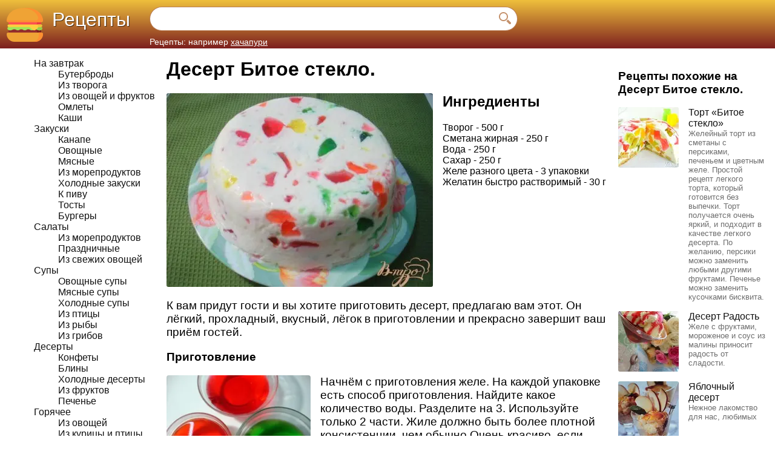

--- FILE ---
content_type: text/html; charset=utf-8
request_url: https://cjbars.ru/desert-bitoe-steklo
body_size: 10258
content:
<!DOCTYPE html>
<html lang="ru" itemscope itemtype="https://schema.org/WebPage" prefix="og: //ogp.me/ns#">

<head>
  <meta charset="utf-8">
  <title>Десерт  Битое стекло., рецепт с фото. Готовим дома по шагам</title>
  <meta name="description" content="К вам придут гости и вы хотите приготовить десерт, предлагаю вам этот. Он лёгкий, прохладный, вкусный, лёгок в приготовлении и прекрасно завершит ваш приём гостей."/>
  <meta name="viewport" content="width=device-width, initial-scale=1.0"/>
  <link rel="apple-touch-icon" sizes="180x180" href="/apple-touch-icon.png">
  <link rel="icon" type="image/png" sizes="32x32" href="/favicon-32x32.png">
  <link rel="icon" type="image/png" sizes="16x16" href="/favicon-16x16.png">
  <link rel="icon" type="image/svg+xml" href="/favicon.svg">
  <link rel="manifest" href="/site.webmanifest">
  <link rel="mask-icon" href="/safari-pinned-tab.svg" color="#5bbad5">
  <meta name="msapplication-TileColor" content="#ffc40d">
  
  
  <meta property="og:title" content="Десерт  Битое стекло."/>
  <meta property="og:image" content="https://pf.cjbars.ru/display/thumbnail/440x320/recipes/01/29/38/main.jpg"/>
  <meta property="og:type" content="website"/>
  <meta property="og:url" content="https://cjbars.ru/desert-bitoe-steklo"/>
  <meta property="og:description" content="К вам придут гости и вы хотите приготовить десерт, предлагаю вам этот. Он лёгкий, прохладный, вкусный, лёгок в приготовлении и прекрасно завершит ваш приём гостей."/>
  
  <meta name="theme-color" content="#ffffff">
  

<script async src="https://www.googletagmanager.com/gtag/js?id=G-YED2BJTKGX"></script>
<script>
    window.dataLayer = window.dataLayer || [];
    function gtag(){dataLayer.push(arguments);}
    gtag('js', new Date());

    gtag('config', 'G-YED2BJTKGX');
</script>

  <script defer src="/dist/index.js"></script>
  <link href="/dist/all.css" rel="stylesheet">
</head>

<body>
    
    <header>
        <div class="header_logo">
            <a href="/" class="header_logo__link" title="Кулинарные рецепты, на главную страницу">
                <svg width="60" height="60" viewBox="0 -17 512 512" xmlns="http://www.w3.org/2000/svg">
                    <path d="m460.175781 295.886719h-408.167969c-14.023437 0-25.390624 11.367187-25.390624 25.390625v22.242187c0 5.519531 4.476562 9.992188 9.996093 9.992188h438.957031c5.519532 0 9.996094-4.472657 9.996094-9.992188v-22.242187c0-14.019532-11.367187-25.390625-25.390625-25.390625zm0 0" fill="#912c2c"></path>
                    <path d="m460.175781 295.886719h-34.203125v57.625h49.597656c5.519532 0 9.996094-4.476563 9.996094-9.996094v-22.238281c0-14.023438-11.367187-25.390625-25.390625-25.390625zm0 0" fill="#7c1e1e"></path>
                    <path d="m477.253906 265.558594c13.21875 0 24.359375 10.980468 24.371094 24.761718.011719 19.683594-22.425781 30.097657-48.492188 26.28125-24.347656-3.5625-24.65625-14.761718-49.308593-14.761718-24.65625 0-24.65625 14.761718-49.308594 14.761718-24.65625 0-24.65625-14.761718-49.308594-14.761718-24.652343 0-24.652343 14.761718-49.308593 14.761718-24.652344 0-24.652344-14.761718-49.308594-14.761718-24.652344 0-24.652344 14.761718-49.304688 14.761718-24.65625 0-24.65625-14.761718-49.3125-14.761718-24.652344 0-24.960937 11.199218-49.308594 14.761718-26.066406 3.816407-48.503906-6.597656-48.488281-26.28125.007813-13.78125 11.152344-24.761718 24.371094-24.761718zm0 0" fill="#a0e557"></path>
                    <path d="m501.625 290.320312c-.011719-13.78125-11.152344-24.761718-24.371094-24.761718h-37v47.859375c3.5 1.292969 7.628906 2.417969 12.878906 3.183593 26.066407 3.816407 48.503907-6.597656 48.492188-26.28125zm0 0" fill="#93cc4a"></path>
                    <path d="m491.214844 348.394531h-470.429688c-11.476562 0-20.785156 9.304688-20.785156 20.785157 0 59.683593 48.382812 108.0625 108.0625 108.0625h295.875c59.679688 0 108.0625-48.378907 108.0625-108.058594 0-11.484375-9.308594-20.789063-20.785156-20.789063zm0 0" fill="#efa335"></path>
                    <path d="m491.214844 348.394531h-38.699219v41.574219c0 48.203125-39.074219 87.277344-87.277344 87.277344h38.699219c59.679688-.003906 108.0625-48.382813 108.0625-108.0625 0-11.484375-9.308594-20.789063-20.785156-20.789063zm0 0" fill="#fd8f31"></path>
                    <path d="m460.085938 239.097656h-408.171876c-14.019531 0-25.386718-11.367187-25.386718-25.386718v-22.242188c0-5.519531 4.472656-9.996094 9.992187-9.996094h438.960938c5.519531 0 9.992187 4.476563 9.992187 9.996094v22.242188c0 14.019531-11.367187 25.386718-25.386718 25.386718zm0 0" fill="#fc4e51"></path>
                    <path d="m475.480469 181.476562h-49.414063v42.226563c0 8.503906-6.890625 15.394531-15.394531 15.394531h49.414063c14.019531 0 25.386718-11.367187 25.386718-25.386718v-22.242188c0-5.519531-4.472656-9.992188-9.992187-9.992188zm0 0" fill="#ea3942"></path>
                    <path d="m481.523438 234.273438h-450.570313c-10.214844 0-18.894531 8.359374-18.703125 18.574218.1875 9.910156 8.273438 17.882813 18.226562 17.882813h286.277344c4.652344 0 9.148438 1.660156 12.679688 4.6875l40.628906 34.8125c11.867188 10.167969 29.585938 9.40625 40.535156-1.742188l31.371094-31.929687c3.664062-3.730469 8.671875-5.828125 13.898438-5.828125h25.179687c10.21875 0 18.894531-8.363281 18.703125-18.578125-.1875-9.90625-8.273438-17.878906-18.226562-17.878906zm0 0" fill="#fccf3f"></path>
                    <path d="m256 0c-238.351562.0898438-256 157.324219-256 179.589844 0 11.480468 9.308594 20.789062 20.785156 20.789062h470.429688c11.476562 0 20.785156-9.308594 20.785156-20.789062 0-22.265625-17.648438-179.5000002-256-179.589844zm0 0" fill="#efa335"></path>
                    <path d="m511.996094 179c0-.066406-.003906-.136719-.003906-.203125-.003907-.148437-.003907-.300781-.007813-.457031-.003906-.074219-.003906-.152344-.007813-.226563-.003906-.164062-.007812-.328125-.015624-.5-.003907-.078125-.007813-.15625-.007813-.234375-.007813-.183594-.015625-.375-.027344-.570312 0-.070313-.003906-.136719-.007812-.207032-.011719-.230468-.023438-.464843-.039063-.707031 0-.039062-.003906-.082031-.007812-.121093-.089844-1.507813-.230469-3.257813-.445313-5.21875 0-.003907 0-.007813 0-.007813-4.371093-40.171875-38.457031-170.4648438-255.425781-170.546875-10.324219.00390625-20.226562.308594-29.742188.878906 144.398438 8.648438 197.1875 79.765625 216.082032 130.3125 7.949218 21.269532-7.953125 43.90625-30.65625 43.90625h-390.898438c-8.558594 0-15.90625-5.175781-19.09375-12.570312-1.328125 7.890625-1.691406 13.867187-1.691406 17.0625 0 11.480468 9.308594 20.789062 20.785156 20.789062h470.429688c11.476562 0 20.785156-9.308594 20.785156-20.789062 0-.1875-.003906-.382813-.003906-.589844zm0 0" fill="#fd8f31"></path>
                    <path d="m481.523438 234.273438h-41.269532v44.03125l1.710938-1.746094c3.664062-3.730469 8.675781-5.828125 13.902344-5.828125h25.179687c10.214844 0 18.894531-8.363281 18.703125-18.578125-.1875-9.90625-8.273438-17.878906-18.226562-17.878906zm0 0" fill="#efc03c"></path>
                </svg>
            </a>
        </div>

        <div class="header__slogan"><a href="/" title="все рецепты">Рецепты</a></div>

        <div class="search__form_wrapper">
            <form id="searchform" class="search__form" action="https://cjbars.ru/recipes/search">
                <input class="search__input" name="query" type="text" value="" />
                <button type="submit" title="Найти" class="search__icon">
                    <svg width="20" height="20" viewBox="0 0 20 20" fill="none" xmlns="http://www.w3.org/2000/svg">
                        <g clip-path="url(#clip0)">
                            <path d="M15 7.50001C15 3.35824 11.642 0 7.50013 0C3.35836 0 0.00012207 3.35824 0.00012207 7.50001C0.00012207 11.6418 3.35836 14.9998 7.50013 14.9998C11.642 14.9998 15 11.6418 15 7.50001ZM7.50013 13.1248C4.39831 13.1248 1.87517 10.6019 1.87517 7.50005C1.87517 4.39823 4.39831 1.87509 7.50013 1.87509C10.6019 1.87509 13.1252 4.39823 13.1252 7.50005C13.1252 10.6019 10.6019 13.1248 7.50013 13.1248Z" fill="#C4916C"></path>
                            <path d="M19.4505 16.7995L14.8622 12.2108C14.1786 13.2741 13.2738 14.1784 12.2106 14.8621L16.7992 19.4507C17.5318 20.1831 18.7195 20.1831 19.4505 19.4507C20.1831 18.7195 20.1831 17.5318 19.4505 16.7995Z" fill="#C4916C"></path>
                        </g>
                        <defs>
                            <clipPath id="clip0">
                                <rect width="20" height="20" fill="white"></rect>
                            </clipPath>
                        </defs>
                    </svg>
                </button>
            </form>
            <div class="search__form_suggestion">
                <span>Рецепты: например</span>
                <a href="https://cjbars.ru/recipes/search?query=%D1%85%D0%B0%D1%87%D0%B0%D0%BF%D1%83%D1%80%D0%B8">хачапури</a>
            </div>
        </div>
    </header>

    <div class="page">
        <div class="left_sidebar">
            
<div class="categories_list">
    <ul>
        
        <li>
            <a href="/categories/1" class="categories_list__link">На завтрак</a>
            <ul>
                
                    <li>
                        <a href="/categories/59" class="categories_list__link">Бутерброды</a>
                    </li>
                
                    <li>
                        <a href="/categories/60" class="categories_list__link">Из творога</a>
                    </li>
                
                    <li>
                        <a href="/categories/61" class="categories_list__link">Из овощей и фруктов</a>
                    </li>
                
                    <li>
                        <a href="/categories/62" class="categories_list__link">Омлеты</a>
                    </li>
                
                    <li>
                        <a href="/categories/63" class="categories_list__link">Каши</a>
                    </li>
                
            </ul>
        </li>
        
        <li>
            <a href="/categories/2" class="categories_list__link">Закуски</a>
            <ul>
                
                    <li>
                        <a href="/categories/64" class="categories_list__link">Канапе</a>
                    </li>
                
                    <li>
                        <a href="/categories/65" class="categories_list__link">Овощные</a>
                    </li>
                
                    <li>
                        <a href="/categories/66" class="categories_list__link">Мясные</a>
                    </li>
                
                    <li>
                        <a href="/categories/67" class="categories_list__link">Из морепродуктов</a>
                    </li>
                
                    <li>
                        <a href="/categories/68" class="categories_list__link">Холодные закуски</a>
                    </li>
                
                    <li>
                        <a href="/categories/69" class="categories_list__link">К пиву</a>
                    </li>
                
                    <li>
                        <a href="/categories/153" class="categories_list__link">Тосты</a>
                    </li>
                
                    <li>
                        <a href="/categories/155" class="categories_list__link">Бургеры</a>
                    </li>
                
            </ul>
        </li>
        
        <li>
            <a href="/categories/3" class="categories_list__link">Салаты</a>
            <ul>
                
                    <li>
                        <a href="/categories/70" class="categories_list__link">Из морепродуктов</a>
                    </li>
                
                    <li>
                        <a href="/categories/71" class="categories_list__link">Праздничные</a>
                    </li>
                
                    <li>
                        <a href="/categories/72" class="categories_list__link">Из свежих овощей</a>
                    </li>
                
            </ul>
        </li>
        
        <li>
            <a href="/categories/4" class="categories_list__link">Супы</a>
            <ul>
                
                    <li>
                        <a href="/categories/73" class="categories_list__link">Овощные супы</a>
                    </li>
                
                    <li>
                        <a href="/categories/74" class="categories_list__link">Мясные супы</a>
                    </li>
                
                    <li>
                        <a href="/categories/75" class="categories_list__link">Холодные супы</a>
                    </li>
                
                    <li>
                        <a href="/categories/76" class="categories_list__link">Из птицы</a>
                    </li>
                
                    <li>
                        <a href="/categories/77" class="categories_list__link">Из рыбы</a>
                    </li>
                
                    <li>
                        <a href="/categories/78" class="categories_list__link">Из грибов</a>
                    </li>
                
            </ul>
        </li>
        
        <li>
            <a href="/categories/5" class="categories_list__link">Десерты</a>
            <ul>
                
                    <li>
                        <a href="/categories/79" class="categories_list__link">Конфеты</a>
                    </li>
                
                    <li>
                        <a href="/categories/80" class="categories_list__link">Блины</a>
                    </li>
                
                    <li>
                        <a href="/categories/81" class="categories_list__link">Холодные десерты</a>
                    </li>
                
                    <li>
                        <a href="/categories/82" class="categories_list__link">Из фруктов</a>
                    </li>
                
                    <li>
                        <a href="/categories/83" class="categories_list__link">Печенье</a>
                    </li>
                
            </ul>
        </li>
        
        <li>
            <a href="/categories/6" class="categories_list__link">Горячее</a>
            <ul>
                
                    <li>
                        <a href="/categories/84" class="categories_list__link">Из овощей</a>
                    </li>
                
                    <li>
                        <a href="/categories/85" class="categories_list__link">Из курицы и птицы</a>
                    </li>
                
                    <li>
                        <a href="/categories/86" class="categories_list__link">Из мяса</a>
                    </li>
                
                    <li>
                        <a href="/categories/87" class="categories_list__link">Из рыбы</a>
                    </li>
                
                    <li>
                        <a href="/categories/150" class="categories_list__link">Блюда из курицы</a>
                    </li>
                
            </ul>
        </li>
        
        <li>
            <a href="/categories/7" class="categories_list__link">Шашлык и гриль</a>
            <ul>
                
                    <li>
                        <a href="/categories/88" class="categories_list__link">Шашлыки из мяса</a>
                    </li>
                
                    <li>
                        <a href="/categories/133" class="categories_list__link">Стейки</a>
                    </li>
                
                    <li>
                        <a href="/categories/154" class="categories_list__link">Шашлыки из рыбы</a>
                    </li>
                
                    <li>
                        <a href="/categories/158" class="categories_list__link">Шашлыки из овощей</a>
                    </li>
                
            </ul>
        </li>
        
        <li>
            <a href="/categories/8" class="categories_list__link">Гарниры</a>
            <ul>
                
                    <li>
                        <a href="/categories/89" class="categories_list__link">Овощные</a>
                    </li>
                
                    <li>
                        <a href="/categories/90" class="categories_list__link">Гарниры-салаты</a>
                    </li>
                
                    <li>
                        <a href="/categories/91" class="categories_list__link">Каши</a>
                    </li>
                
            </ul>
        </li>
        
        <li>
            <a href="/categories/9" class="categories_list__link">Соусы</a>
            <ul>
                
                    <li>
                        <a href="/categories/92" class="categories_list__link">Несладкие</a>
                    </li>
                
                    <li>
                        <a href="/categories/93" class="categories_list__link">Крема</a>
                    </li>
                
                    <li>
                        <a href="/categories/162" class="categories_list__link">Острые</a>
                    </li>
                
            </ul>
        </li>
        
        <li>
            <a href="/categories/10" class="categories_list__link">Выпечка</a>
            <ul>
                
                    <li>
                        <a href="/categories/94" class="categories_list__link">Несладкая</a>
                    </li>
                
                    <li>
                        <a href="/categories/95" class="categories_list__link">Торты и пироги</a>
                    </li>
                
                    <li>
                        <a href="/categories/96" class="categories_list__link">Кексы и рулеты</a>
                    </li>
                
                    <li>
                        <a href="/categories/97" class="categories_list__link">Штоллены</a>
                    </li>
                
                    <li>
                        <a href="/categories/98" class="categories_list__link">Тесто</a>
                    </li>
                
                    <li>
                        <a href="/categories/156" class="categories_list__link">Куличи</a>
                    </li>
                
                    <li>
                        <a href="/categories/163" class="categories_list__link">Пицца</a>
                    </li>
                
            </ul>
        </li>
        
        <li>
            <a href="/categories/11" class="categories_list__link">Напитки</a>
            <ul>
                
                    <li>
                        <a href="/categories/99" class="categories_list__link">Компоты</a>
                    </li>
                
                    <li>
                        <a href="/categories/100" class="categories_list__link">Согревающие</a>
                    </li>
                
                    <li>
                        <a href="/categories/152" class="categories_list__link">Морсы</a>
                    </li>
                
                    <li>
                        <a href="/categories/157" class="categories_list__link">Кофе</a>
                    </li>
                
            </ul>
        </li>
        
        <li>
            <a href="/categories/12" class="categories_list__link">Заготовки и соленья</a>
            <ul>
                
                    <li>
                        <a href="/categories/101" class="categories_list__link">Из огурцов</a>
                    </li>
                
                    <li>
                        <a href="/categories/102" class="categories_list__link">Из помидор</a>
                    </li>
                
                    <li>
                        <a href="/categories/103" class="categories_list__link">Из грибов</a>
                    </li>
                
                    <li>
                        <a href="/categories/104" class="categories_list__link">Из овощей</a>
                    </li>
                
            </ul>
        </li>
        
        <li>
            <a href="/categories/13" class="categories_list__link">Варенье</a>
            <ul>
                
                    <li>
                        <a href="/categories/105" class="categories_list__link">Джемы и желе</a>
                    </li>
                
                    <li>
                        <a href="/categories/106" class="categories_list__link">Ягодно-фруктовое</a>
                    </li>
                
            </ul>
        </li>
        
        <li>
            <a href="/categories/23" class="categories_list__link">Домашние рецепты</a>
            <ul>
                
                    <li>
                        <a href="/categories/107" class="categories_list__link">Закуски</a>
                    </li>
                
                    <li>
                        <a href="/categories/108" class="categories_list__link">Яичницы и омлеты</a>
                    </li>
                
                    <li>
                        <a href="/categories/109" class="categories_list__link">Печенье, пряники</a>
                    </li>
                
                    <li>
                        <a href="/categories/110" class="categories_list__link">Основные блюда</a>
                    </li>
                
                    <li>
                        <a href="/categories/111" class="categories_list__link">Мороженое</a>
                    </li>
                
                    <li>
                        <a href="/categories/112" class="categories_list__link">Запеканки</a>
                    </li>
                
                    <li>
                        <a href="/categories/113" class="categories_list__link">Супы</a>
                    </li>
                
                    <li>
                        <a href="/categories/114" class="categories_list__link">Десерты</a>
                    </li>
                
                    <li>
                        <a href="/categories/115" class="categories_list__link">Котлеты</a>
                    </li>
                
                    <li>
                        <a href="/categories/116" class="categories_list__link">Блины, блинчики, оладьи</a>
                    </li>
                
                    <li>
                        <a href="/categories/117" class="categories_list__link">Гарниры</a>
                    </li>
                
                    <li>
                        <a href="/categories/118" class="categories_list__link">Пироги (сладкие), торты</a>
                    </li>
                
                    <li>
                        <a href="/categories/119" class="categories_list__link">Варенье и цукаты</a>
                    </li>
                
                    <li>
                        <a href="/categories/121" class="categories_list__link">Пицца</a>
                    </li>
                
                    <li>
                        <a href="/categories/122" class="categories_list__link">Салаты</a>
                    </li>
                
                    <li>
                        <a href="/categories/123" class="categories_list__link">Пироги (не сладкие), киши</a>
                    </li>
                
                    <li>
                        <a href="/categories/124" class="categories_list__link">Рыба и морепродукты</a>
                    </li>
                
                    <li>
                        <a href="/categories/125" class="categories_list__link">Соусы</a>
                    </li>
                
                    <li>
                        <a href="/categories/126" class="categories_list__link">Фаршированные овощи</a>
                    </li>
                
                    <li>
                        <a href="/categories/127" class="categories_list__link">Хлеб</a>
                    </li>
                
                    <li>
                        <a href="/categories/128" class="categories_list__link">Кексы</a>
                    </li>
                
                    <li>
                        <a href="/categories/129" class="categories_list__link">Пирожные</a>
                    </li>
                
                    <li>
                        <a href="/categories/130" class="categories_list__link">Напитки</a>
                    </li>
                
                    <li>
                        <a href="/categories/131" class="categories_list__link">Паста</a>
                    </li>
                
                    <li>
                        <a href="/categories/132" class="categories_list__link">Сырники</a>
                    </li>
                
                    <li>
                        <a href="/categories/134" class="categories_list__link">Булочки и сдоба</a>
                    </li>
                
                    <li>
                        <a href="/categories/135" class="categories_list__link">Сладости, конфеты</a>
                    </li>
                
                    <li>
                        <a href="/categories/145" class="categories_list__link">Каши</a>
                    </li>
                
                    <li>
                        <a href="/categories/149" class="categories_list__link">Рис</a>
                    </li>
                
            </ul>
        </li>
        
        <li>
            <a href="/categories/48" class="categories_list__link">Малышам</a>
            <ul>
                
                    <li>
                        <a href="/categories/136" class="categories_list__link">Запеканки</a>
                    </li>
                
                    <li>
                        <a href="/categories/137" class="categories_list__link">Котлеты</a>
                    </li>
                
                    <li>
                        <a href="/categories/138" class="categories_list__link">Салаты</a>
                    </li>
                
                    <li>
                        <a href="/categories/139" class="categories_list__link">Рыба и морепродукты</a>
                    </li>
                
                    <li>
                        <a href="/categories/140" class="categories_list__link">Супы</a>
                    </li>
                
                    <li>
                        <a href="/categories/141" class="categories_list__link">Каши</a>
                    </li>
                
                    <li>
                        <a href="/categories/142" class="categories_list__link">Бутерброды, сендвичи</a>
                    </li>
                
                    <li>
                        <a href="/categories/143" class="categories_list__link">Основные блюда</a>
                    </li>
                
                    <li>
                        <a href="/categories/144" class="categories_list__link">Яичницы и омлеты</a>
                    </li>
                
                    <li>
                        <a href="/categories/146" class="categories_list__link">Блины, блинчики, оладьи</a>
                    </li>
                
                    <li>
                        <a href="/categories/147" class="categories_list__link">Пироги (сладкие), торты</a>
                    </li>
                
                    <li>
                        <a href="/categories/148" class="categories_list__link">Десерты</a>
                    </li>
                
            </ul>
        </li>
        
        <li>
            <a href="/categories/159" class="categories_list__link">Суши и роллы</a>
            <ul>
                
                    <li>
                        <a href="/categories/160" class="categories_list__link">Роллы</a>
                    </li>
                
                    <li>
                        <a href="/categories/161" class="categories_list__link">Суши</a>
                    </li>
                
            </ul>
        </li>
        
    </ul>
</div>

        </div>
        <div class="main_content" itemscope itemtype="http://schema.org/Recipe">
            <div class="recipe_summary">
                <h1 class="recipe_summary__title" itemprop="name">Десерт  Битое стекло.</h1>
                <div class="recipe_summary__info">
                    <div class="recipe_summary__photo" itemprop="image">
                        <img src="https://pf.cjbars.ru/display/thumbnail/440x320/recipes/01/29/38/main.jpg" itemprop="resultPhoto" onerror="noImage(this)" alt="Десерт  Битое стекло."/>
                      </div>
                    <div class="recipe_summary__ingredients">
                        <h2>Ингредиенты</h2>
                        <div class="recipe_summary__ingredients">
                            
                            <div class="ingredient">
                                <div itemprop="recipeIngredient">
                                    Творог - 500 г
                                </div>
                            </div>
                            
                            <div class="ingredient">
                                <div itemprop="recipeIngredient">
                                    Сметана жирная - 250 г
                                </div>
                            </div>
                            
                            <div class="ingredient">
                                <div itemprop="recipeIngredient">
                                    Вода - 250 г
                                </div>
                            </div>
                            
                            <div class="ingredient">
                                <div itemprop="recipeIngredient">
                                    Сахар - 250 г
                                </div>
                            </div>
                            
                            <div class="ingredient">
                                <div itemprop="recipeIngredient">
                                    Желе разного цвета - 3 упаковки 
                                </div>
                            </div>
                            
                            <div class="ingredient">
                                <div itemprop="recipeIngredient">
                                    Желатин  быстро растворимый - 30 г
                                </div>
                            </div>
                            
                        </div>
                    </div>
                </div>
                <div class="recipe_summary__description" itemprop="description">К вам придут гости и вы хотите приготовить десерт, предлагаю вам этот. Он лёгкий, прохладный, вкусный, лёгок в приготовлении и прекрасно завершит ваш приём гостей.</div>
            </div>
            <h3>Приготовление</h3>
            <div class="recipe_instructions" itemprop="recipeInstructions">
                
                <div class="instruction">
                    <div class="instruction__photo">
                        <img
                            src="https://pf.cjbars.ru/display/thumbnail/250x160/recipes/01/29/38/steps//88656.jpg"
                            srcset="https://pf.cjbars.ru/display/thumbnail/500x320/recipes/01/29/38/steps//88656.jpg 2x"
                            alt="Начнём с приготовления желе. На каждой упаковке есть способ приготовления. Найдите какое количество воды. Разделите на 3. Используйте только 2 части. Жиле должно быть более плотной консистенции, чем обычно.Очень красиво, если желе разное по цвету. Я стараюсь покупать киви, лимон и вишню. Но если не купили разные, не страшно, главное, чтобы было вкусно. Приготовив желе ставим его застывать. У нас персиковое, земляничное и киви."
                            loading="lazy"
                            itemprop="image"
                            onerror="noImage(this)"/>
                    </div>

                    <div class="instruction__text">Начнём с приготовления желе. На каждой упаковке есть способ приготовления. Найдите какое количество воды. Разделите на 3. Используйте только 2 части. Жиле должно быть более плотной консистенции, чем обычно.Очень красиво, если желе разное по цвету. Я стараюсь покупать киви, лимон и вишню. Но если не купили разные, не страшно, главное, чтобы было вкусно. Приготовив желе ставим его застывать. У нас персиковое, земляничное и киви.</div>
                </div>
                
                <div class="instruction">
                    <div class="instruction__photo">
                        <img
                            src="https://pf.cjbars.ru/display/thumbnail/250x160/recipes/01/29/38/steps//88657.jpg"
                            srcset="https://pf.cjbars.ru/display/thumbnail/500x320/recipes/01/29/38/steps//88657.jpg 2x"
                            alt="В ёмкость выкладываем творог, сметану и сахар. Пробиваем блендером, до полного растворения сахара."
                            loading="lazy"
                            itemprop="image"
                            onerror="noImage(this)"/>
                    </div>

                    <div class="instruction__text">В ёмкость выкладываем творог, сметану и сахар. Пробиваем блендером, до полного растворения сахара.</div>
                </div>
                
                <div class="instruction">
                    <div class="instruction__photo">
                        <img
                            src="https://pf.cjbars.ru/display/thumbnail/250x160/recipes/01/29/38/steps//88658.jpg"
                            srcset="https://pf.cjbars.ru/display/thumbnail/500x320/recipes/01/29/38/steps//88658.jpg 2x"
                            alt="В стакане воды растворяем желатин по инструкции.Выливаем его порциями в творожную массу. Тщательно перемешиваем."
                            loading="lazy"
                            itemprop="image"
                            onerror="noImage(this)"/>
                    </div>

                    <div class="instruction__text">В стакане воды растворяем желатин по инструкции.Выливаем его порциями в творожную массу. Тщательно перемешиваем.</div>
                </div>
                
                <div class="instruction">
                    <div class="instruction__photo">
                        <img
                            src="https://pf.cjbars.ru/display/thumbnail/250x160/recipes/01/29/38/steps//88659.jpg"
                            srcset="https://pf.cjbars.ru/display/thumbnail/500x320/recipes/01/29/38/steps//88659.jpg 2x"
                            alt="Чайной ложечкой набираем желе и отправляем в творожную массу. Набрав 8-9 чайных ложечек, аккуратно перемешиваем, лучше мягкой силиконовой лопаточкой. Продолжаем, пока не закончится желе."
                            loading="lazy"
                            itemprop="image"
                            onerror="noImage(this)"/>
                    </div>

                    <div class="instruction__text">Чайной ложечкой набираем желе и отправляем в творожную массу. Набрав 8-9 чайных ложечек, аккуратно перемешиваем, лучше мягкой силиконовой лопаточкой. Продолжаем, пока не закончится желе.</div>
                </div>
                
                <div class="instruction">
                    <div class="instruction__photo">
                        <img
                            src="https://pf.cjbars.ru/display/thumbnail/250x160/recipes/01/29/38/steps//88660.jpg"
                            srcset="https://pf.cjbars.ru/display/thumbnail/500x320/recipes/01/29/38/steps//88660.jpg 2x"
                            alt="Готово! Разливаем в формы, или кастрюльки и ставим в холодильник до полного остывания. Чтобы вынуть из формы, поставьте в марлю, которую собираем узлом и на минутку опускаем в кастрюлю большую по размеру с кипятком, чтобы желе отошло от стенок. Накрываем тарелкой и быстро переворачиваем на неё. Жидкость которая подтаяло, уберите влажной тканью."
                            loading="lazy"
                            itemprop="image"
                            onerror="noImage(this)"/>
                    </div>

                    <div class="instruction__text">Готово! Разливаем в формы, или кастрюльки и ставим в холодильник до полного остывания. Чтобы вынуть из формы, поставьте в марлю, которую собираем узлом и на минутку опускаем в кастрюлю большую по размеру с кипятком, чтобы желе отошло от стенок. Накрываем тарелкой и быстро переворачиваем на неё. Жидкость которая подтаяло, уберите влажной тканью.</div>
                </div>
                
            </div>

            <div class="recipe_source">
                <a href="http://vpuzo.com/deserty/morojenoe-pudingi-mussy/20883-desert-bitoe-steklo.html" class="external" rel="nofollow noopener">Источник</a>
            </div>
            

            <div id="remark42" style="margin: 3em 0"></div>

            <script type="application/ld+json">{"@context":"http://schema.org/","@type":"Recipe","name":"Десерт  Битое стекло.","image":"https://pf.cjbars.ru/display/thumbnail/440x320/recipes/01/29/38/main.jpg","description":"К вам придут гости и вы хотите приготовить десерт, предлагаю вам этот. Он лёгкий, прохладный, вкусный, лёгок в приготовлении и прекрасно завершит ваш приём гостей.","recipeIngredient":["творог 500 г","сметана жирная 250 г","вода 250 г","сахар 250 г","желе разного цвета 3 упаковки ","желатин  быстро растворимый 30 г"],"recipeInstructions":[{"@type":"HowToStep","text":"Начнём с приготовления желе. На каждой упаковке есть способ приготовления. Найдите какое количество воды. Разделите на 3. Используйте только 2 части. Жиле должно быть более плотной консистенции, чем обычно.Очень красиво, если желе разное по цвету. Я стараюсь покупать киви, лимон и вишню. Но если не купили разные, не страшно, главное, чтобы было вкусно. Приготовив желе ставим его застывать. У нас персиковое, земляничное и киви."},{"@type":"HowToStep","text":"В ёмкость выкладываем творог, сметану и сахар. Пробиваем блендером, до полного растворения сахара."},{"@type":"HowToStep","text":"В стакане воды растворяем желатин по инструкции.Выливаем его порциями в творожную массу. Тщательно перемешиваем."},{"@type":"HowToStep","text":"Чайной ложечкой набираем желе и отправляем в творожную массу. Набрав 8-9 чайных ложечек, аккуратно перемешиваем, лучше мягкой силиконовой лопаточкой. Продолжаем, пока не закончится желе."},{"@type":"HowToStep","text":"Готово! Разливаем в формы, или кастрюльки и ставим в холодильник до полного остывания. Чтобы вынуть из формы, поставьте в марлю, которую собираем узлом и на минутку опускаем в кастрюлю большую по размеру с кипятком, чтобы желе отошло от стенок. Накрываем тарелкой и быстро переворачиваем на неё. Жидкость которая подтаяло, уберите влажной тканью."}]}</script>

        </div>
        <div class="right_sidebar">
            <h3>Рецепты похожие на Десерт  Битое стекло.</h3>
            <div class="similars">
                
                
                    
<a href="tort-bitoe-steklo" class="similar_item">
    <img class="similar_item__image"
     loading="lazy"
     src="https://pf.cjbars.ru/display/thumbnail/100x100/recipes/00/18/19/main.jpg"
     srcset="https://pf.cjbars.ru/display/thumbnail/200x200/recipes/00/18/19/main.jpg 2x"
     alt="Торт «Битое стекло»"
    >
    <div class="similar_item__text">
        <div class="similar_item__title">Торт «Битое стекло»</div>
        <div class="similar_item__description">Желейный торт из сметаны с персиками, печеньем и цветным желе. Простой рецепт легкого торта, который готовится без выпечки. Торт получается очень яркий, и подходит в качестве легкого десерта. По желанию, персики можно заменить любыми другими фруктами. Печенье можно заменить кусочками бисквита.</div>
    </div>
</a>

                
                    
<a href="desert-quot-radost-quot" class="similar_item">
    <img class="similar_item__image"
     loading="lazy"
     src="https://pf.cjbars.ru/display/thumbnail/100x100/recipes/00/34/39/main.jpg"
     srcset="https://pf.cjbars.ru/display/thumbnail/200x200/recipes/00/34/39/main.jpg 2x"
     alt="Десерт Радость"
    >
    <div class="similar_item__text">
        <div class="similar_item__title">Десерт Радость</div>
        <div class="similar_item__description">Желе с фруктами, мороженое и соус из малины приносит радость от сладости.</div>
    </div>
</a>

                
                    
<a href="yablochnyj-desert" class="similar_item">
    <img class="similar_item__image"
     loading="lazy"
     src="https://pf.cjbars.ru/display/thumbnail/100x100/recipes/00/36/23/main.jpg"
     srcset="https://pf.cjbars.ru/display/thumbnail/200x200/recipes/00/36/23/main.jpg 2x"
     alt="Яблочный десерт"
    >
    <div class="similar_item__text">
        <div class="similar_item__title">Яблочный десерт</div>
        <div class="similar_item__description">Нежное лакомство для нас, любимых</div>
    </div>
</a>

                
                    
<a href="francuzskij-desert" class="similar_item">
    <img class="similar_item__image"
     loading="lazy"
     src="https://pf.cjbars.ru/display/thumbnail/100x100/recipes/00/48/88/main.jpg"
     srcset="https://pf.cjbars.ru/display/thumbnail/200x200/recipes/00/48/88/main.jpg 2x"
     alt="Французский десерт"
    >
    <div class="similar_item__text">
        <div class="similar_item__title">Французский десерт</div>
        <div class="similar_item__description"></div>
    </div>
</a>

                
                    
<a href="desert-panakota" class="similar_item">
    <img class="similar_item__image"
     loading="lazy"
     src="https://pf.cjbars.ru/display/thumbnail/100x100/recipes/00/49/21/main.jpg"
     srcset="https://pf.cjbars.ru/display/thumbnail/200x200/recipes/00/49/21/main.jpg 2x"
     alt="Десерт   Панакота"
    >
    <div class="similar_item__text">
        <div class="similar_item__title">Десерт   Панакота</div>
        <div class="similar_item__description"></div>
    </div>
</a>

                
                    
<a href="shokoladnyj-desert" class="similar_item">
    <img class="similar_item__image"
     loading="lazy"
     src="https://pf.cjbars.ru/display/thumbnail/100x100/recipes/00/49/27/main.jpg"
     srcset="https://pf.cjbars.ru/display/thumbnail/200x200/recipes/00/49/27/main.jpg 2x"
     alt="Шоколадный десерт"
    >
    <div class="similar_item__text">
        <div class="similar_item__title">Шоколадный десерт</div>
        <div class="similar_item__description"></div>
    </div>
</a>

                
                    
<a href="desert-pavlova" class="similar_item">
    <img class="similar_item__image"
     loading="lazy"
     src="https://pf.cjbars.ru/display/thumbnail/100x100/recipes/00/49/48/main.jpg"
     srcset="https://pf.cjbars.ru/display/thumbnail/200x200/recipes/00/49/48/main.jpg 2x"
     alt="Десерт Павлова"
    >
    <div class="similar_item__text">
        <div class="similar_item__title">Десерт Павлова</div>
        <div class="similar_item__description"></div>
    </div>
</a>

                
                    
<a href="tort-bitoe-steklo-1" class="similar_item">
    <img class="similar_item__image"
     loading="lazy"
     src="https://pf.cjbars.ru/display/thumbnail/100x100/recipes/00/59/22/main.jpg"
     srcset="https://pf.cjbars.ru/display/thumbnail/200x200/recipes/00/59/22/main.jpg 2x"
     alt="Торт «Битое стекло»"
    >
    <div class="similar_item__text">
        <div class="similar_item__title">Торт «Битое стекло»</div>
        <div class="similar_item__description"></div>
    </div>
</a>

                
                    
<a href="shokoladnyj-desert-1" class="similar_item">
    <img class="similar_item__image"
     loading="lazy"
     src="https://pf.cjbars.ru/display/thumbnail/100x100/recipes/00/65/13/main.jpg"
     srcset="https://pf.cjbars.ru/display/thumbnail/200x200/recipes/00/65/13/main.jpg 2x"
     alt="Шоколадный десерт"
    >
    <div class="similar_item__text">
        <div class="similar_item__title">Шоколадный десерт</div>
        <div class="similar_item__description">Рецепт приготовления вкусного шоколадного десерта в домашних условиях.</div>
    </div>
</a>

                
                    
<a href="apelsinovyj-desert" class="similar_item">
    <img class="similar_item__image"
     loading="lazy"
     src="https://pf.cjbars.ru/display/thumbnail/100x100/recipes/00/86/20/main.jpg"
     srcset="https://pf.cjbars.ru/display/thumbnail/200x200/recipes/00/86/20/main.jpg 2x"
     alt="Апельсиновый десерт"
    >
    <div class="similar_item__text">
        <div class="similar_item__title">Апельсиновый десерт</div>
        <div class="similar_item__description">Это вкусный и полезный десерт. Понравится не только деткам.</div>
    </div>
</a>

                
                    
<a href="risovyj-desert" class="similar_item">
    <img class="similar_item__image"
     loading="lazy"
     src="https://pf.cjbars.ru/display/thumbnail/100x100/recipes/00/86/34/main.jpg"
     srcset="https://pf.cjbars.ru/display/thumbnail/200x200/recipes/00/86/34/main.jpg 2x"
     alt="Рисовый десерт"
    >
    <div class="similar_item__text">
        <div class="similar_item__title">Рисовый десерт</div>
        <div class="similar_item__description">Ваши *нехочухи* не смогут отказаться от риса сваренного таким способом.</div>
    </div>
</a>

                
                    
<a href="fruktovyj-desert" class="similar_item">
    <img class="similar_item__image"
     loading="lazy"
     src="https://pf.cjbars.ru/display/thumbnail/100x100/recipes/00/91/07/main.jpg"
     srcset="https://pf.cjbars.ru/display/thumbnail/200x200/recipes/00/91/07/main.jpg 2x"
     alt="Фруктовый десерт"
    >
    <div class="similar_item__text">
        <div class="similar_item__title">Фруктовый десерт</div>
        <div class="similar_item__description">Десерт из сезонных фруктов всегда можно приготовить быстро и порадовать домочадцев.</div>
    </div>
</a>

                
                    
<a href="desert-tiramisu" class="similar_item">
    <img class="similar_item__image"
     loading="lazy"
     src="https://pf.cjbars.ru/display/thumbnail/100x100/recipes/00/98/48/main.jpg"
     srcset="https://pf.cjbars.ru/display/thumbnail/200x200/recipes/00/98/48/main.jpg 2x"
     alt="Десерт Тирамису"
    >
    <div class="similar_item__text">
        <div class="similar_item__title">Десерт Тирамису</div>
        <div class="similar_item__description">Нежнейший десерт &#34;Тирамису&#34;</div>
    </div>
</a>

                
                    
<a href="tvorozhnyj-desert" class="similar_item">
    <img class="similar_item__image"
     loading="lazy"
     src="https://pf.cjbars.ru/display/thumbnail/100x100/recipes/01/05/30/main.jpg"
     srcset="https://pf.cjbars.ru/display/thumbnail/200x200/recipes/01/05/30/main.jpg 2x"
     alt="Творожный десерт"
    >
    <div class="similar_item__text">
        <div class="similar_item__title">Творожный десерт</div>
        <div class="similar_item__description">Простенький и вкусный десерт.</div>
    </div>
</a>

                
                    
<a href="apelsinovyj-desert-1" class="similar_item">
    <img class="similar_item__image"
     loading="lazy"
     src="https://pf.cjbars.ru/display/thumbnail/100x100/recipes/01/16/87/main.jpg"
     srcset="https://pf.cjbars.ru/display/thumbnail/200x200/recipes/01/16/87/main.jpg 2x"
     alt="Апельсиновый десерт"
    >
    <div class="similar_item__text">
        <div class="similar_item__title">Апельсиновый десерт</div>
        <div class="similar_item__description">Апельсиновый крем и меренга .. очень вкусно !</div>
    </div>
</a>

                
                    
<a href="holodnyj-desert" class="similar_item">
    <img class="similar_item__image"
     loading="lazy"
     src="https://pf.cjbars.ru/display/thumbnail/100x100/recipes/01/16/96/main.jpg"
     srcset="https://pf.cjbars.ru/display/thumbnail/200x200/recipes/01/16/96/main.jpg 2x"
     alt="Холодный десерт"
    >
    <div class="similar_item__text">
        <div class="similar_item__title">Холодный десерт</div>
        <div class="similar_item__description">Этот десерт дарит свежесть мяты и аромат вишни.</div>
    </div>
</a>

                
                    
<a href="persikovyj-desert" class="similar_item">
    <img class="similar_item__image"
     loading="lazy"
     src="https://pf.cjbars.ru/display/thumbnail/100x100/recipes/01/18/80/main.jpg"
     srcset="https://pf.cjbars.ru/display/thumbnail/200x200/recipes/01/18/80/main.jpg 2x"
     alt="Персиковый  десерт"
    >
    <div class="similar_item__text">
        <div class="similar_item__title">Персиковый  десерт</div>
        <div class="similar_item__description">Десерт для любителей желе. Фрукты в желе, это очень вкусно!</div>
    </div>
</a>

                
                    
<a href="desert-bitoe-steklo-1" class="similar_item">
    <img class="similar_item__image"
     loading="lazy"
     src="https://pf.cjbars.ru/display/thumbnail/100x100/recipes/01/36/47/main.jpg"
     srcset="https://pf.cjbars.ru/display/thumbnail/200x200/recipes/01/36/47/main.jpg 2x"
     alt="Десерт Битое стекло"
    >
    <div class="similar_item__text">
        <div class="similar_item__title">Десерт Битое стекло</div>
        <div class="similar_item__description">Нежный, сливочный десерт с кислинкой от фруктового желе.</div>
    </div>
</a>

                
                    
<a href="desert-bitoe-steklo-2" class="similar_item">
    <img class="similar_item__image"
     loading="lazy"
     src="https://pf.cjbars.ru/display/thumbnail/100x100/recipes/01/99/63/main.jpg"
     srcset="https://pf.cjbars.ru/display/thumbnail/200x200/recipes/01/99/63/main.jpg 2x"
     alt="Десерт Битое стекло"
    >
    <div class="similar_item__text">
        <div class="similar_item__title">Десерт Битое стекло</div>
        <div class="similar_item__description">Это один из вариантов десерта «битое стекло», многие делают его с фруктами, печеньем....Я отдаю предпочтение именно этому варианту, пробуйте!</div>
    </div>
</a>

                
            </div>
        </div>
    </div>

    
    <footer>
        <div class="footer__item">
            <div>© 2012 — 2026 cjbars.ru, <a href="/pages/privacy" class="footer__item-link">Политика конфиденциальности</a></div>
            <div>права на все рецепты принадлежат исключительно авторам</div>
        </div>

        <div class="footer__item">
            

<a href="https://www.liveinternet.ru/click" target="_blank">
    <img id="licnt4A6E" width="88" height="15" style="border:0"
         title="LiveInternet: показано число посетителей за сегодня"
         src="[data-uri]"
         alt="LiveInternet"/>
</a>
<script>(function (d, s) {
    d.getElementById('licnt4A6E').src =
        'https://counter.yadro.ru/hit?t26.1;r' + escape(d.referrer) +
        ((typeof (s) == 'undefined') ? '' : ';s' + s.width + '*' + s.height + '*' +
            (s.colorDepth ? s.colorDepth : s.pixelDepth)) + ';u' + escape(d.URL) +
        ';h' + escape(d.title.substring(0, 150)) + ';' + Math.random()
})
(document, screen)</script>


        </div>
    </footer>


<script type="text/javascript"> (function (d, w, c) {
        (w[c] = w[c] || []).push(function () {
            try {
                w.yaCounter19203901 = new Ya.Metrika({
                    id: 19203901,
                    clickmap: true,
                    trackLinks: true,
                    accurateTrackBounce: true
                });
            } catch (e) {
            }
        });
        var n = d.getElementsByTagName('script')[0], s = d.createElement('script'), f = function () {
            n.parentNode.insertBefore(s, n);
        };
        s.type = 'text/javascript';
        s.async = true;
        s.src = 'https://mc.yandex.ru/metrika/watch.js';
        if (w.opera == '[object Opera]') {
            d.addEventListener('DOMContentLoaded', f, false);
        } else {
            f();
        }
    })(document, window, 'yandex_metrika_callbacks'); </script>
<noscript>
    <div><img src="https://mc.yandex.ru/watch/19203901" style="position:absolute; left:-9999px;" alt=""/></div>
</noscript> 

    <script>
        const defSrc = '/default.jpg';
        async function noImage(source) {
            source.onerror = null;
            if (source.src === defSrc) return;
            return await fetch('/api/v3/collector/img', {
                method: 'POST',
                headers: {
                    'Accept': 'application/json',
                    'Content-Type': 'application/json'
                },
                body: JSON.stringify({img: source.src})
            }).then(() => {
                source.src = defSrc;
            })
        }
    </script>

    <script>
        async function sendView() {
            await fetch('/api/v3/recipes/12938/views', {
                method: 'POST',
                headers: {
                    'Accept': 'application/json',
                    'Content-Type': 'application/json'
                }
            });
        }
        setTimeout(sendView, 1200);

        var remark_config = {
            host: 'https://comments.cjbars.ru',
            site_id: 'cjbars.ru',
            url: 'https://cjbars.ru/desert-bitoe-steklo',
            locale: 'ru',
            no_footer: true,
            theme: 'light'
        };

        (function(c) {
            for(var i = 0; i < c.length; i++){
                const d = document, s = d.createElement('script');
                s.src = remark_config.host + '/web/' + c[i] +'.js';
                s.defer = true;
                (d.head || d.body).appendChild(s);
            }
        })(remark_config.components || ['embed']);
    </script>
</body>
</html>


--- FILE ---
content_type: text/css; charset=utf-8
request_url: https://cjbars.ru/dist/all.css
body_size: 2026
content:
body,html{height:100%}body{font-family:Arial,sans-serif;margin:0;padding:0}.external{color:#a6571e;text-decoration:none}.autocomplete-suggestions{background:#fff;border:1px solid #ccc;border-top:0;box-shadow:-1px 1px 3px rgba(0,0,0,.1);box-sizing:border-box;cursor:default;display:none;max-height:254px;overflow:hidden;overflow-y:auto;position:absolute;text-align:left;z-index:9999}.autocomplete-suggestion{color:#333;font-size:1.02em;line-height:23px;overflow:hidden;padding:0 .6em;position:relative;text-overflow:ellipsis;white-space:nowrap}.autocomplete-suggestion b{color:#1f8dd6;font-weight:400}.autocomplete-suggestion.selected{background:#f0f0f0}.breadcrumbs{display:flex;font-size:.9em;list-style:none;margin-left:0;margin-top:0;padding-left:0}.breadcrumbs__item{margin-right:9px}.breadcrumbs__link{color:#101010;text-decoration:none}.breadcrumbs__link:hover{color:#c78439}.btn{align-items:center;border-radius:3px;color:#fff;display:inline-flex;height:2em;padding:4px 1em;text-decoration:none}.btn__default{background:#1b6d85}.btn__add{background:#398439}.categories_list ul{list-style:none;margin-top:0}.categories_list__link{color:#101010;text-decoration:none}.categories_list__link-active,.categories_list__link:hover{color:#c78439}.category__description{margin-bottom:1em}.category__more_link{border-bottom:1px solid transparent;color:#c78439;text-decoration:none}.category__more_link:hover{border-bottom:1px dashed #c78439}.category__more_description{margin:2em 0}footer{align-items:flex-end;background:#202020;color:#ab997a;display:flex;flex-direction:row;font-size:13px;font-weight:100;justify-content:flex-start;margin-top:30px;padding:3em 1em 1em}.footer__item{margin-right:1em}.footer__item-link,.footer__item-link:visited{color:#ab997a}header{align-items:flex-start;background:linear-gradient(180deg,#efc03c,#7c1e1e);display:flex;flex-direction:row;height:80px;justify-content:flex-start}.header_logo{height:59px;margin-left:11px;margin-top:11px;width:59px}.header_logo__link{display:block;height:100%;width:100%}.header__slogan{color:#fff;font-size:32px;margin-left:16px;margin-right:16px;margin-top:14px;text-shadow:1px 1px 1px #0000009e}.header__slogan a{color:#fff;text-decoration:none}.header__slogan a:hover{border-bottom:2px solid #fff}.search__form_wrapper{display:flex;flex-direction:column;justify-content:flex-start;margin-left:16px;margin-top:11px}.search__form{display:flex}.search__input{border:1px solid rgba(166,90,41,.78);border-radius:23px;height:36px;outline:none;padding-left:13px;width:591px}.search__icon{background:transparent;border:none;cursor:pointer;height:50px;position:relative;right:46px;top:-5px;width:50px}.search__form_suggestion{color:#fff;font-size:14px}.search__form_suggestion a{color:#fff}.paginator{display:flex;flex-direction:column}.pagination,.pagination__direction{display:flex;flex-flow:row nowrap;justify-content:center;list-style:none}.pagination__link{background:linear-gradient(180deg,#f8f8f8,#e9e9e9);border-radius:3px;color:#484855;margin:10px;padding:10px 15px;text-decoration:none;text-shadow:0 1px 0 #fff}.pagination__link:hover{box-shadow:0 0 2px rgba(0,0,0,.35)}.pagination__link-disabled{color:#d2d0d0}.pagination__link-disabled:hover{box-shadow:inset 0 1px 0 hsla(0,0%,100%,.8),0 1px 3px rgba(0,0,0,.1);color:#d2d0d0}.recipes{display:flex;flex-direction:row;flex-wrap:wrap;justify-content:flex-start}.recipe_item{border-radius:4px;box-shadow:0 0 6px rgba(0,0,0,.2);display:flex;flex-direction:column;margin-bottom:14px;margin-left:14px;overflow:hidden;position:relative;text-decoration:none;transition:all .5s;width:240px}.recipe_item:hover{box-shadow:0 0 9px rgba(0,0,0,.7)}.recipe_item__thumb{flex-basis:240px;position:relative}.recipe_item__thumb img{height:240px;width:240px}.recipe_item__title{color:#212121;font-size:16px;font-weight:500;height:3.2em;padding-left:12px;text-overflow:ellipsis;width:220px}.recipe_icons{flex-direction:row;font-size:12px;line-height:14px;padding-left:12px}.recipe_icons,.recipe_views{align-items:center;display:flex}.recipe_views{margin-right:1em}.recipe_views span{margin-left:2px}.recipe_nutrition{align-items:center;display:flex}.recipe_icons img{height:15px;margin-right:3px;width:15px}.recipe_icons span{color:#515151;font-size:12px;font-weight:300}.recipe__full{display:flex;flex:2;flex-direction:column;justify-content:flex-start;margin:0 1em}.recipe__title{margin-top:0}.recipe_summary{display:flex;flex-direction:column}.recipe_summary h1{margin-top:0}.recipe_summary__info{align-content:flex-start;display:flex;flex-direction:row;margin-bottom:1em}.recipe_summary__info h2{margin-top:0}.recipe_summary__photo{margin-right:1em}.recipe_summary__photo img{border-radius:3px}.recipe_summary__description{font-size:1.2em}.ingredient,.instruction{display:flex;flex-direction:row}.instruction{align-items:flex-start;background:#fff;border-radius:3px;justify-content:space-between;margin-top:1em}.instruction__text{flex:2;font-size:1.2em;margin-bottom:.5em}.instruction__photo{flex:1;margin-bottom:1em;margin-right:1em;max-width:420px;overflow:hidden;width:420px}.instruction__photo img{border-radius:4px;width:100%}.recipe_source{margin-bottom:1em;margin-top:1em}.similars{display:flex;flex-direction:column}.similar_item{color:#111;display:flex;flex-direction:row;margin-bottom:1em;text-decoration:none}.similar_item:hover{background:#f0f0f0}.similar_item__image{aspect-ratio:1;border-radius:3px;height:100px;margin-right:1em;width:100px}.similar_item__text{flex:3}.similar_item__description{color:#6d6d6d;font-size:.8em}#vk_comments{margin:35px 0}.search__results{display:flex;flex-direction:column;justify-content:flex-start}.search__results h1{margin-top:0}.search__results__header{margin-left:10px}h1{margin-top:0}h1.h1main{margin-left:12px}.page{display:flex;flex-direction:row;margin:1em}.left_sidebar,.right_sidebar{flex:2}.main_content{flex:6;margin:0 1em}.similars h3{margin-top:0}.upster{display:flex;justify-content:center;margin:1em auto}.collapsibble{display:none}.add_recipe a{background:#fd8e31;border-radius:3px;color:#fff;display:block;margin:1em auto;padding:1em;text-align:center;text-decoration:none}@media only screen and (min-device-width:320px) and (max-device-width:568px){h1{font-size:21px;font-weight:400;margin:16px 0 28px}h2{font-size:16px}.header__slogan,.pagination{display:none}.page{flex-direction:column;margin:2px}.main_content{margin:0;padding:0 13px}.left_sidebar{order:3}.right_sidebar{order:2}.recipe_item{margin-left:0}.recipe_video{height:0;margin-bottom:56px;padding-bottom:56.2%;position:relative}.recipe_video iframe{height:100%;position:absolute;width:100%}.recipes{align-items:center;flex-direction:column}.recipe_summary__photo{margin-right:0}.recipe_summary__info{flex-direction:column}.recipe_summary__photo img{width:100%}.instruction{flex-direction:column;margin-bottom:2em}.instruction__photo,.instruction__photo img{width:100%}.categories_list__link{display:flex;height:3em}.collapsibble,.lead{width:calc(100% - 10px)}.collapsibble p,.lead p{font-size:14px}.recipe_summary__title{margin-top:20px}}@media only screen and (min-device-width:320px) and (max-device-width:568px) and (orientation:portrait){.search__input{width:191px}}@media only screen and (min-device-width:320px) and (max-device-width:568px) and (orientation:landscape){.search__input{width:391px}.recipes{flex-direction:row;justify-content:center}.recipe_item{margin-left:12px}}@media only screen and (min-device-width:768px) and (max-device-width:1024px){h1{font-size:24px;font-weight:400;margin:0 0 28px}h2{font-size:19px}.header__slogan,.pagination{display:none}.recipes{justify-content:center}}@media only screen and (min-device-width:768px) and (max-device-width:1024px) and (orientation:landscape){.recipe_item{margin-left:12px}}

--- FILE ---
content_type: text/javascript; charset=utf-8
request_url: https://comments.cjbars.ru/web/embed.js
body_size: 17193
content:
(()=>{var t={2808:(t,e,r)=>{var n=r(6431),o=r(8758),i=TypeError;t.exports=function(t){if(n(t))return t;throw i(o(t)+" is not a function")}},8042:(t,e,r)=>{var n=r(6431),o=String,i=TypeError;t.exports=function(t){if("object"==typeof t||n(t))return t;throw i("Can't set "+o(t)+" as a prototype")}},7477:(t,e,r)=>{var n=r(3829),o=r(7855),i=r(8915).f,a=n("unscopables"),s=Array.prototype;null==s[a]&&i(s,a,{configurable:!0,value:o(null)}),t.exports=function(t){s[a][t]=!0}},3513:(t,e,r)=>{var n=r(6383),o=TypeError;t.exports=function(t,e){if(n(e,t))return t;throw o("Incorrect invocation")}},4129:(t,e,r)=>{var n=r(8558),o=String,i=TypeError;t.exports=function(t){if(n(t))return t;throw i(o(t)+" is not an object")}},1104:(t,e,r)=>{"use strict";var n=r(576),o=r(768),i=r(3218),a=r(3126),s=r(391),u=r(2772),c=r(5065),f=r(9),l=r(8368),h=r(1419),p=Array;t.exports=function(t){var e=i(t),r=u(this),v=arguments.length,d=v>1?arguments[1]:void 0,g=void 0!==d;g&&(d=n(d,v>2?arguments[2]:void 0));var m,y,w,b,x,S,O=h(e),R=0;if(!O||this===p&&s(O))for(m=c(e),y=r?new this(m):p(m);m>R;R++)S=g?d(e[R],R):e[R],f(y,R,S);else for(x=(b=l(e,O)).next,y=r?new this:[];!(w=o(x,b)).done;R++)S=g?a(b,d,[w.value,R],!0):w.value,f(y,R,S);return y.length=R,y}},892:(t,e,r)=>{var n=r(2293),o=r(5560),i=r(5065),a=function(t){return function(e,r,a){var s,u=n(e),c=i(u),f=o(a,c);if(t&&r!=r){for(;c>f;)if((s=u[f++])!=s)return!0}else for(;c>f;f++)if((t||f in u)&&u[f]===r)return t||f||0;return!t&&-1}};t.exports={includes:a(!0),indexOf:a(!1)}},1264:(t,e,r)=>{var n=r(5560),o=r(5065),i=r(9),a=Array,s=Math.max;t.exports=function(t,e,r){for(var u=o(t),c=n(e,u),f=n(void 0===r?u:r,u),l=a(s(f-c,0)),h=0;c<f;c++,h++)i(l,h,t[c]);return l.length=h,l}},4250:(t,e,r)=>{var n=r(1264),o=Math.floor,i=function(t,e){var r=t.length,u=o(r/2);return r<8?a(t,e):s(t,i(n(t,0,u),e),i(n(t,u),e),e)},a=function(t,e){for(var r,n,o=t.length,i=1;i<o;){for(n=i,r=t[i];n&&e(t[n-1],r)>0;)t[n]=t[--n];n!==i++&&(t[n]=r)}return t},s=function(t,e,r,n){for(var o=e.length,i=r.length,a=0,s=0;a<o||s<i;)t[a+s]=a<o&&s<i?n(e[a],r[s])<=0?e[a++]:r[s++]:a<o?e[a++]:r[s++];return t};t.exports=i},3126:(t,e,r)=>{var n=r(4129),o=r(8385);t.exports=function(t,e,r,i){try{return i?e(n(r)[0],r[1]):e(r)}catch(e){o(t,"throw",e)}}},7433:(t,e,r)=>{var n=r(5549),o=n({}.toString),i=n("".slice);t.exports=function(t){return i(o(t),8,-1)}},3814:(t,e,r)=>{var n=r(7392),o=r(6431),i=r(7433),a=r(3829)("toStringTag"),s=Object,u="Arguments"==i(function(){return arguments}());t.exports=n?i:function(t){var e,r,n;return void 0===t?"Undefined":null===t?"Null":"string"==typeof(r=function(t,e){try{return t[e]}catch(t){}}(e=s(t),a))?r:u?i(e):"Object"==(n=i(e))&&o(e.callee)?"Arguments":n}},1473:(t,e,r)=>{var n=r(7891),o=r(4922),i=r(569),a=r(8915);t.exports=function(t,e,r){for(var s=o(e),u=a.f,c=i.f,f=0;f<s.length;f++){var l=s[f];n(t,l)||r&&n(r,l)||u(t,l,c(e,l))}}},448:(t,e,r)=>{var n=r(2139);t.exports=!n((function(){function t(){}return t.prototype.constructor=null,Object.getPrototypeOf(new t)!==t.prototype}))},335:(t,e,r)=>{"use strict";var n=r(6912).IteratorPrototype,o=r(7855),i=r(6342),a=r(8920),s=r(8684),u=function(){return this};t.exports=function(t,e,r,c){var f=e+" Iterator";return t.prototype=o(n,{next:i(+!c,r)}),a(t,f,!1,!0),s[f]=u,t}},6726:(t,e,r)=>{var n=r(3189),o=r(8915),i=r(6342);t.exports=n?function(t,e,r){return o.f(t,e,i(1,r))}:function(t,e,r){return t[e]=r,t}},6342:t=>{t.exports=function(t,e){return{enumerable:!(1&t),configurable:!(2&t),writable:!(4&t),value:e}}},9:(t,e,r)=>{"use strict";var n=r(3102),o=r(8915),i=r(6342);t.exports=function(t,e,r){var a=n(e);a in t?o.f(t,a,i(0,r)):t[a]=r}},3537:(t,e,r)=>{var n=r(7404),o=r(8915);t.exports=function(t,e,r){return r.get&&n(r.get,e,{getter:!0}),r.set&&n(r.set,e,{setter:!0}),o.f(t,e,r)}},258:(t,e,r)=>{var n=r(6431),o=r(8915),i=r(7404),a=r(503);t.exports=function(t,e,r,s){s||(s={});var u=s.enumerable,c=void 0!==s.name?s.name:e;if(n(r)&&i(r,c,s),s.global)u?t[e]=r:a(e,r);else{try{s.unsafe?t[e]&&(u=!0):delete t[e]}catch(t){}u?t[e]=r:o.f(t,e,{value:r,enumerable:!1,configurable:!s.nonConfigurable,writable:!s.nonWritable})}return t}},5550:(t,e,r)=>{var n=r(258);t.exports=function(t,e,r){for(var o in e)n(t,o,e[o],r);return t}},503:(t,e,r)=>{var n=r(7139),o=Object.defineProperty;t.exports=function(t,e){try{o(n,t,{value:e,configurable:!0,writable:!0})}catch(r){n[t]=e}return e}},5522:(t,e,r)=>{"use strict";var n=r(6136),o=r(768),i=r(9379),a=r(7640),s=r(6431),u=r(335),c=r(5779),f=r(152),l=r(8920),h=r(6726),p=r(258),v=r(3829),d=r(8684),g=r(6912),m=a.PROPER,y=a.CONFIGURABLE,w=g.IteratorPrototype,b=g.BUGGY_SAFARI_ITERATORS,x=v("iterator"),S="keys",O="values",R="entries",P=function(){return this};t.exports=function(t,e,r,a,v,g,L){u(r,e,a);var k,j,E,A=function(t){if(t===v&&I)return I;if(!b&&t in C)return C[t];switch(t){case S:case O:case R:return function(){return new r(this,t)}}return function(){return new r(this)}},U=e+" Iterator",T=!1,C=t.prototype,_=C[x]||C["@@iterator"]||v&&C[v],I=!b&&_||A(v),M="Array"==e&&C.entries||_;if(M&&(k=c(M.call(new t)))!==Object.prototype&&k.next&&(i||c(k)===w||(f?f(k,w):s(k[x])||p(k,x,P)),l(k,U,!0,!0),i&&(d[U]=P)),m&&v==O&&_&&_.name!==O&&(!i&&y?h(C,"name",O):(T=!0,I=function(){return o(_,this)})),v)if(j={values:A(O),keys:g?I:A(S),entries:A(R)},L)for(E in j)(b||T||!(E in C))&&p(C,E,j[E]);else n({target:e,proto:!0,forced:b||T},j);return i&&!L||C[x]===I||p(C,x,I,{name:v}),d[e]=I,j}},3189:(t,e,r)=>{var n=r(2139);t.exports=!n((function(){return 7!=Object.defineProperty({},1,{get:function(){return 7}})[1]}))},828:(t,e,r)=>{var n=r(7139),o=r(8558),i=n.document,a=o(i)&&o(i.createElement);t.exports=function(t){return a?i.createElement(t):{}}},1258:t=>{t.exports={CSSRuleList:0,CSSStyleDeclaration:0,CSSValueList:0,ClientRectList:0,DOMRectList:0,DOMStringList:0,DOMTokenList:1,DataTransferItemList:0,FileList:0,HTMLAllCollection:0,HTMLCollection:0,HTMLFormElement:0,HTMLSelectElement:0,MediaList:0,MimeTypeArray:0,NamedNodeMap:0,NodeList:1,PaintRequestList:0,Plugin:0,PluginArray:0,SVGLengthList:0,SVGNumberList:0,SVGPathSegList:0,SVGPointList:0,SVGStringList:0,SVGTransformList:0,SourceBufferList:0,StyleSheetList:0,TextTrackCueList:0,TextTrackList:0,TouchList:0}},1289:(t,e,r)=>{var n=r(828)("span").classList,o=n&&n.constructor&&n.constructor.prototype;t.exports=o===Object.prototype?void 0:o},3472:(t,e,r)=>{var n=r(3334);t.exports=n("navigator","userAgent")||""},202:(t,e,r)=>{var n,o,i=r(7139),a=r(3472),s=i.process,u=i.Deno,c=s&&s.versions||u&&u.version,f=c&&c.v8;f&&(o=(n=f.split("."))[0]>0&&n[0]<4?1:+(n[0]+n[1])),!o&&a&&(!(n=a.match(/Edge\/(\d+)/))||n[1]>=74)&&(n=a.match(/Chrome\/(\d+)/))&&(o=+n[1]),t.exports=o},8549:t=>{t.exports=["constructor","hasOwnProperty","isPrototypeOf","propertyIsEnumerable","toLocaleString","toString","valueOf"]},6136:(t,e,r)=>{var n=r(7139),o=r(569).f,i=r(6726),a=r(258),s=r(503),u=r(1473),c=r(1319);t.exports=function(t,e){var r,f,l,h,p,v=t.target,d=t.global,g=t.stat;if(r=d?n:g?n[v]||s(v,{}):(n[v]||{}).prototype)for(f in e){if(h=e[f],l=t.dontCallGetSet?(p=o(r,f))&&p.value:r[f],!c(d?f:v+(g?".":"#")+f,t.forced)&&void 0!==l){if(typeof h==typeof l)continue;u(h,l)}(t.sham||l&&l.sham)&&i(h,"sham",!0),a(r,f,h,t)}}},2139:t=>{t.exports=function(t){try{return!!t()}catch(t){return!0}}},576:(t,e,r)=>{var n=r(5549),o=r(2808),i=r(9687),a=n(n.bind);t.exports=function(t,e){return o(t),void 0===e?t:i?a(t,e):function(){return t.apply(e,arguments)}}},9687:(t,e,r)=>{var n=r(2139);t.exports=!n((function(){var t=function(){}.bind();return"function"!=typeof t||t.hasOwnProperty("prototype")}))},768:(t,e,r)=>{var n=r(9687),o=Function.prototype.call;t.exports=n?o.bind(o):function(){return o.apply(o,arguments)}},7640:(t,e,r)=>{var n=r(3189),o=r(7891),i=Function.prototype,a=n&&Object.getOwnPropertyDescriptor,s=o(i,"name"),u=s&&"something"===function(){}.name,c=s&&(!n||n&&a(i,"name").configurable);t.exports={EXISTS:s,PROPER:u,CONFIGURABLE:c}},5549:(t,e,r)=>{var n=r(9687),o=Function.prototype,i=o.bind,a=o.call,s=n&&i.bind(a,a);t.exports=n?function(t){return t&&s(t)}:function(t){return t&&function(){return a.apply(t,arguments)}}},3334:(t,e,r)=>{var n=r(7139),o=r(6431),i=function(t){return o(t)?t:void 0};t.exports=function(t,e){return arguments.length<2?i(n[t]):n[t]&&n[t][e]}},1419:(t,e,r)=>{var n=r(3814),o=r(9786),i=r(8684),a=r(3829)("iterator");t.exports=function(t){if(null!=t)return o(t,a)||o(t,"@@iterator")||i[n(t)]}},8368:(t,e,r)=>{var n=r(768),o=r(2808),i=r(4129),a=r(8758),s=r(1419),u=TypeError;t.exports=function(t,e){var r=arguments.length<2?s(t):e;if(o(r))return i(n(r,t));throw u(a(t)+" is not iterable")}},9786:(t,e,r)=>{var n=r(2808);t.exports=function(t,e){var r=t[e];return null==r?void 0:n(r)}},7139:(t,e,r)=>{var n=function(t){return t&&t.Math==Math&&t};t.exports=n("object"==typeof globalThis&&globalThis)||n("object"==typeof window&&window)||n("object"==typeof self&&self)||n("object"==typeof r.g&&r.g)||function(){return this}()||Function("return this")()},7891:(t,e,r)=>{var n=r(5549),o=r(3218),i=n({}.hasOwnProperty);t.exports=Object.hasOwn||function(t,e){return i(o(t),e)}},2307:t=>{t.exports={}},4562:(t,e,r)=>{var n=r(3334);t.exports=n("document","documentElement")},610:(t,e,r)=>{var n=r(3189),o=r(2139),i=r(828);t.exports=!n&&!o((function(){return 7!=Object.defineProperty(i("div"),"a",{get:function(){return 7}}).a}))},1757:(t,e,r)=>{var n=r(5549),o=r(2139),i=r(7433),a=Object,s=n("".split);t.exports=o((function(){return!a("z").propertyIsEnumerable(0)}))?function(t){return"String"==i(t)?s(t,""):a(t)}:a},7121:(t,e,r)=>{var n=r(5549),o=r(6431),i=r(6022),a=n(Function.toString);o(i.inspectSource)||(i.inspectSource=function(t){return a(t)}),t.exports=i.inspectSource},3607:(t,e,r)=>{var n,o,i,a=r(8176),s=r(7139),u=r(5549),c=r(8558),f=r(6726),l=r(7891),h=r(6022),p=r(6673),v=r(2307),d="Object already initialized",g=s.TypeError,m=s.WeakMap;if(a||h.state){var y=h.state||(h.state=new m),w=u(y.get),b=u(y.has),x=u(y.set);n=function(t,e){if(b(y,t))throw new g(d);return e.facade=t,x(y,t,e),e},o=function(t){return w(y,t)||{}},i=function(t){return b(y,t)}}else{var S=p("state");v[S]=!0,n=function(t,e){if(l(t,S))throw new g(d);return e.facade=t,f(t,S,e),e},o=function(t){return l(t,S)?t[S]:{}},i=function(t){return l(t,S)}}t.exports={set:n,get:o,has:i,enforce:function(t){return i(t)?o(t):n(t,{})},getterFor:function(t){return function(e){var r;if(!c(e)||(r=o(e)).type!==t)throw g("Incompatible receiver, "+t+" required");return r}}}},391:(t,e,r)=>{var n=r(3829),o=r(8684),i=n("iterator"),a=Array.prototype;t.exports=function(t){return void 0!==t&&(o.Array===t||a[i]===t)}},6431:t=>{t.exports=function(t){return"function"==typeof t}},2772:(t,e,r)=>{var n=r(5549),o=r(2139),i=r(6431),a=r(3814),s=r(3334),u=r(7121),c=function(){},f=[],l=s("Reflect","construct"),h=/^\s*(?:class|function)\b/,p=n(h.exec),v=!h.exec(c),d=function(t){if(!i(t))return!1;try{return l(c,f,t),!0}catch(t){return!1}},g=function(t){if(!i(t))return!1;switch(a(t)){case"AsyncFunction":case"GeneratorFunction":case"AsyncGeneratorFunction":return!1}try{return v||!!p(h,u(t))}catch(t){return!0}};g.sham=!0,t.exports=!l||o((function(){var t;return d(d.call)||!d(Object)||!d((function(){t=!0}))||t}))?g:d},1319:(t,e,r)=>{var n=r(2139),o=r(6431),i=/#|\.prototype\./,a=function(t,e){var r=u[s(t)];return r==f||r!=c&&(o(e)?n(e):!!e)},s=a.normalize=function(t){return String(t).replace(i,".").toLowerCase()},u=a.data={},c=a.NATIVE="N",f=a.POLYFILL="P";t.exports=a},8558:(t,e,r)=>{var n=r(6431);t.exports=function(t){return"object"==typeof t?null!==t:n(t)}},9379:t=>{t.exports=!1},4938:(t,e,r)=>{var n=r(3334),o=r(6431),i=r(6383),a=r(1623),s=Object;t.exports=a?function(t){return"symbol"==typeof t}:function(t){var e=n("Symbol");return o(e)&&i(e.prototype,s(t))}},8385:(t,e,r)=>{var n=r(768),o=r(4129),i=r(9786);t.exports=function(t,e,r){var a,s;o(t);try{if(!(a=i(t,"return"))){if("throw"===e)throw r;return r}a=n(a,t)}catch(t){s=!0,a=t}if("throw"===e)throw r;if(s)throw a;return o(a),r}},6912:(t,e,r)=>{"use strict";var n,o,i,a=r(2139),s=r(6431),u=r(7855),c=r(5779),f=r(258),l=r(3829),h=r(9379),p=l("iterator"),v=!1;[].keys&&("next"in(i=[].keys())?(o=c(c(i)))!==Object.prototype&&(n=o):v=!0),null==n||a((function(){var t={};return n[p].call(t)!==t}))?n={}:h&&(n=u(n)),s(n[p])||f(n,p,(function(){return this})),t.exports={IteratorPrototype:n,BUGGY_SAFARI_ITERATORS:v}},8684:t=>{t.exports={}},5065:(t,e,r)=>{var n=r(9936);t.exports=function(t){return n(t.length)}},7404:(t,e,r)=>{var n=r(2139),o=r(6431),i=r(7891),a=r(3189),s=r(7640).CONFIGURABLE,u=r(7121),c=r(3607),f=c.enforce,l=c.get,h=Object.defineProperty,p=a&&!n((function(){return 8!==h((function(){}),"length",{value:8}).length})),v=String(String).split("String"),d=t.exports=function(t,e,r){"Symbol("===String(e).slice(0,7)&&(e="["+String(e).replace(/^Symbol\(([^)]*)\)/,"$1")+"]"),r&&r.getter&&(e="get "+e),r&&r.setter&&(e="set "+e),(!i(t,"name")||s&&t.name!==e)&&(a?h(t,"name",{value:e,configurable:!0}):t.name=e),p&&r&&i(r,"arity")&&t.length!==r.arity&&h(t,"length",{value:r.arity});try{r&&i(r,"constructor")&&r.constructor?a&&h(t,"prototype",{writable:!1}):t.prototype&&(t.prototype=void 0)}catch(t){}var n=f(t);return i(n,"source")||(n.source=v.join("string"==typeof e?e:"")),t};Function.prototype.toString=d((function(){return o(this)&&l(this).source||u(this)}),"toString")},458:t=>{var e=Math.ceil,r=Math.floor;t.exports=Math.trunc||function(t){var n=+t;return(n>0?r:e)(n)}},1620:(t,e,r)=>{var n=r(202),o=r(2139);t.exports=!!Object.getOwnPropertySymbols&&!o((function(){var t=Symbol();return!String(t)||!(Object(t)instanceof Symbol)||!Symbol.sham&&n&&n<41}))},8802:(t,e,r)=>{var n=r(2139),o=r(3829),i=r(9379),a=o("iterator");t.exports=!n((function(){var t=new URL("b?a=1&b=2&c=3","http://a"),e=t.searchParams,r="";return t.pathname="c%20d",e.forEach((function(t,n){e.delete("b"),r+=n+t})),i&&!t.toJSON||!e.sort||"http://a/c%20d?a=1&c=3"!==t.href||"3"!==e.get("c")||"a=1"!==String(new URLSearchParams("?a=1"))||!e[a]||"a"!==new URL("https://a@b").username||"b"!==new URLSearchParams(new URLSearchParams("a=b")).get("a")||"xn--e1aybc"!==new URL("http://тест").host||"#%D0%B1"!==new URL("http://a#б").hash||"a1c3"!==r||"x"!==new URL("http://x",void 0).host}))},8176:(t,e,r)=>{var n=r(7139),o=r(6431),i=r(7121),a=n.WeakMap;t.exports=o(a)&&/native code/.test(i(a))},4842:(t,e,r)=>{"use strict";var n=r(3189),o=r(5549),i=r(768),a=r(2139),s=r(183),u=r(8546),c=r(5995),f=r(3218),l=r(1757),h=Object.assign,p=Object.defineProperty,v=o([].concat);t.exports=!h||a((function(){if(n&&1!==h({b:1},h(p({},"a",{enumerable:!0,get:function(){p(this,"b",{value:3,enumerable:!1})}}),{b:2})).b)return!0;var t={},e={},r=Symbol(),o="abcdefghijklmnopqrst";return t[r]=7,o.split("").forEach((function(t){e[t]=t})),7!=h({},t)[r]||s(h({},e)).join("")!=o}))?function(t,e){for(var r=f(t),o=arguments.length,a=1,h=u.f,p=c.f;o>a;)for(var d,g=l(arguments[a++]),m=h?v(s(g),h(g)):s(g),y=m.length,w=0;y>w;)d=m[w++],n&&!i(p,g,d)||(r[d]=g[d]);return r}:h},7855:(t,e,r)=>{var n,o=r(4129),i=r(4061),a=r(8549),s=r(2307),u=r(4562),c=r(828),f=r(6673)("IE_PROTO"),l=function(){},h=function(t){return"<script>"+t+"<\/script>"},p=function(t){t.write(h("")),t.close();var e=t.parentWindow.Object;return t=null,e},v=function(){try{n=new ActiveXObject("htmlfile")}catch(t){}var t,e;v="undefined"!=typeof document?document.domain&&n?p(n):((e=c("iframe")).style.display="none",u.appendChild(e),e.src=String("javascript:"),(t=e.contentWindow.document).open(),t.write(h("document.F=Object")),t.close(),t.F):p(n);for(var r=a.length;r--;)delete v.prototype[a[r]];return v()};s[f]=!0,t.exports=Object.create||function(t,e){var r;return null!==t?(l.prototype=o(t),r=new l,l.prototype=null,r[f]=t):r=v(),void 0===e?r:i.f(r,e)}},4061:(t,e,r)=>{var n=r(3189),o=r(7066),i=r(8915),a=r(4129),s=r(2293),u=r(183);e.f=n&&!o?Object.defineProperties:function(t,e){a(t);for(var r,n=s(e),o=u(e),c=o.length,f=0;c>f;)i.f(t,r=o[f++],n[r]);return t}},8915:(t,e,r)=>{var n=r(3189),o=r(610),i=r(7066),a=r(4129),s=r(3102),u=TypeError,c=Object.defineProperty,f=Object.getOwnPropertyDescriptor;e.f=n?i?function(t,e,r){if(a(t),e=s(e),a(r),"function"==typeof t&&"prototype"===e&&"value"in r&&"writable"in r&&!r.writable){var n=f(t,e);n&&n.writable&&(t[e]=r.value,r={configurable:"configurable"in r?r.configurable:n.configurable,enumerable:"enumerable"in r?r.enumerable:n.enumerable,writable:!1})}return c(t,e,r)}:c:function(t,e,r){if(a(t),e=s(e),a(r),o)try{return c(t,e,r)}catch(t){}if("get"in r||"set"in r)throw u("Accessors not supported");return"value"in r&&(t[e]=r.value),t}},569:(t,e,r)=>{var n=r(3189),o=r(768),i=r(5995),a=r(6342),s=r(2293),u=r(3102),c=r(7891),f=r(610),l=Object.getOwnPropertyDescriptor;e.f=n?l:function(t,e){if(t=s(t),e=u(e),f)try{return l(t,e)}catch(t){}if(c(t,e))return a(!o(i.f,t,e),t[e])}},8131:(t,e,r)=>{var n=r(7461),o=r(8549).concat("length","prototype");e.f=Object.getOwnPropertyNames||function(t){return n(t,o)}},8546:(t,e)=>{e.f=Object.getOwnPropertySymbols},5779:(t,e,r)=>{var n=r(7891),o=r(6431),i=r(3218),a=r(6673),s=r(448),u=a("IE_PROTO"),c=Object,f=c.prototype;t.exports=s?c.getPrototypeOf:function(t){var e=i(t);if(n(e,u))return e[u];var r=e.constructor;return o(r)&&e instanceof r?r.prototype:e instanceof c?f:null}},6383:(t,e,r)=>{var n=r(5549);t.exports=n({}.isPrototypeOf)},7461:(t,e,r)=>{var n=r(5549),o=r(7891),i=r(2293),a=r(892).indexOf,s=r(2307),u=n([].push);t.exports=function(t,e){var r,n=i(t),c=0,f=[];for(r in n)!o(s,r)&&o(n,r)&&u(f,r);for(;e.length>c;)o(n,r=e[c++])&&(~a(f,r)||u(f,r));return f}},183:(t,e,r)=>{var n=r(7461),o=r(8549);t.exports=Object.keys||function(t){return n(t,o)}},5995:(t,e)=>{"use strict";var r={}.propertyIsEnumerable,n=Object.getOwnPropertyDescriptor,o=n&&!r.call({1:2},1);e.f=o?function(t){var e=n(this,t);return!!e&&e.enumerable}:r},152:(t,e,r)=>{var n=r(5549),o=r(4129),i=r(8042);t.exports=Object.setPrototypeOf||("__proto__"in{}?function(){var t,e=!1,r={};try{(t=n(Object.getOwnPropertyDescriptor(Object.prototype,"__proto__").set))(r,[]),e=r instanceof Array}catch(t){}return function(r,n){return o(r),i(n),e?t(r,n):r.__proto__=n,r}}():void 0)},4839:(t,e,r)=>{var n=r(768),o=r(6431),i=r(8558),a=TypeError;t.exports=function(t,e){var r,s;if("string"===e&&o(r=t.toString)&&!i(s=n(r,t)))return s;if(o(r=t.valueOf)&&!i(s=n(r,t)))return s;if("string"!==e&&o(r=t.toString)&&!i(s=n(r,t)))return s;throw a("Can't convert object to primitive value")}},4922:(t,e,r)=>{var n=r(3334),o=r(5549),i=r(8131),a=r(8546),s=r(4129),u=o([].concat);t.exports=n("Reflect","ownKeys")||function(t){var e=i.f(s(t)),r=a.f;return r?u(e,r(t)):e}},6509:t=>{var e=TypeError;t.exports=function(t){if(null==t)throw e("Can't call method on "+t);return t}},8920:(t,e,r)=>{var n=r(8915).f,o=r(7891),i=r(3829)("toStringTag");t.exports=function(t,e,r){t&&!r&&(t=t.prototype),t&&!o(t,i)&&n(t,i,{configurable:!0,value:e})}},6673:(t,e,r)=>{var n=r(952),o=r(5878),i=n("keys");t.exports=function(t){return i[t]||(i[t]=o(t))}},6022:(t,e,r)=>{var n=r(7139),o=r(503),i="__core-js_shared__",a=n[i]||o(i,{});t.exports=a},952:(t,e,r)=>{var n=r(9379),o=r(6022);(t.exports=function(t,e){return o[t]||(o[t]=void 0!==e?e:{})})("versions",[]).push({version:"3.23.4",mode:n?"pure":"global",copyright:"© 2014-2022 Denis Pushkarev (zloirock.ru)",license:"https://github.com/zloirock/core-js/blob/v3.23.4/LICENSE",source:"https://github.com/zloirock/core-js"})},4951:(t,e,r)=>{var n=r(5549),o=r(8064),i=r(3730),a=r(6509),s=n("".charAt),u=n("".charCodeAt),c=n("".slice),f=function(t){return function(e,r){var n,f,l=i(a(e)),h=o(r),p=l.length;return h<0||h>=p?t?"":void 0:(n=u(l,h))<55296||n>56319||h+1===p||(f=u(l,h+1))<56320||f>57343?t?s(l,h):n:t?c(l,h,h+2):f-56320+(n-55296<<10)+65536}};t.exports={codeAt:f(!1),charAt:f(!0)}},8540:(t,e,r)=>{"use strict";var n=r(5549),o=2147483647,i=/[^\0-\u007E]/,a=/[.\u3002\uFF0E\uFF61]/g,s="Overflow: input needs wider integers to process",u=RangeError,c=n(a.exec),f=Math.floor,l=String.fromCharCode,h=n("".charCodeAt),p=n([].join),v=n([].push),d=n("".replace),g=n("".split),m=n("".toLowerCase),y=function(t){return t+22+75*(t<26)},w=function(t,e,r){var n=0;for(t=r?f(t/700):t>>1,t+=f(t/e);t>455;)t=f(t/35),n+=36;return f(n+36*t/(t+38))},b=function(t){var e=[];t=function(t){for(var e=[],r=0,n=t.length;r<n;){var o=h(t,r++);if(o>=55296&&o<=56319&&r<n){var i=h(t,r++);56320==(64512&i)?v(e,((1023&o)<<10)+(1023&i)+65536):(v(e,o),r--)}else v(e,o)}return e}(t);var r,n,i=t.length,a=128,c=0,d=72;for(r=0;r<t.length;r++)(n=t[r])<128&&v(e,l(n));var g=e.length,m=g;for(g&&v(e,"-");m<i;){var b=o;for(r=0;r<t.length;r++)(n=t[r])>=a&&n<b&&(b=n);var x=m+1;if(b-a>f((o-c)/x))throw u(s);for(c+=(b-a)*x,a=b,r=0;r<t.length;r++){if((n=t[r])<a&&++c>o)throw u(s);if(n==a){for(var S=c,O=36;;){var R=O<=d?1:O>=d+26?26:O-d;if(S<R)break;var P=S-R,L=36-R;v(e,l(y(R+P%L))),S=f(P/L),O+=36}v(e,l(y(S))),d=w(c,x,m==g),c=0,m++}}c++,a++}return p(e,"")};t.exports=function(t){var e,r,n=[],o=g(d(m(t),a,"."),".");for(e=0;e<o.length;e++)r=o[e],v(n,c(i,r)?"xn--"+b(r):r);return p(n,".")}},5560:(t,e,r)=>{var n=r(8064),o=Math.max,i=Math.min;t.exports=function(t,e){var r=n(t);return r<0?o(r+e,0):i(r,e)}},2293:(t,e,r)=>{var n=r(1757),o=r(6509);t.exports=function(t){return n(o(t))}},8064:(t,e,r)=>{var n=r(458);t.exports=function(t){var e=+t;return e!=e||0===e?0:n(e)}},9936:(t,e,r)=>{var n=r(8064),o=Math.min;t.exports=function(t){return t>0?o(n(t),9007199254740991):0}},3218:(t,e,r)=>{var n=r(6509),o=Object;t.exports=function(t){return o(n(t))}},8537:(t,e,r)=>{var n=r(768),o=r(8558),i=r(4938),a=r(9786),s=r(4839),u=r(3829),c=TypeError,f=u("toPrimitive");t.exports=function(t,e){if(!o(t)||i(t))return t;var r,u=a(t,f);if(u){if(void 0===e&&(e="default"),r=n(u,t,e),!o(r)||i(r))return r;throw c("Can't convert object to primitive value")}return void 0===e&&(e="number"),s(t,e)}},3102:(t,e,r)=>{var n=r(8537),o=r(4938);t.exports=function(t){var e=n(t,"string");return o(e)?e:e+""}},7392:(t,e,r)=>{var n={};n[r(3829)("toStringTag")]="z",t.exports="[object z]"===String(n)},3730:(t,e,r)=>{var n=r(3814),o=String;t.exports=function(t){if("Symbol"===n(t))throw TypeError("Cannot convert a Symbol value to a string");return o(t)}},8758:t=>{var e=String;t.exports=function(t){try{return e(t)}catch(t){return"Object"}}},5878:(t,e,r)=>{var n=r(5549),o=0,i=Math.random(),a=n(1..toString);t.exports=function(t){return"Symbol("+(void 0===t?"":t)+")_"+a(++o+i,36)}},1623:(t,e,r)=>{var n=r(1620);t.exports=n&&!Symbol.sham&&"symbol"==typeof Symbol.iterator},7066:(t,e,r)=>{var n=r(3189),o=r(2139);t.exports=n&&o((function(){return 42!=Object.defineProperty((function(){}),"prototype",{value:42,writable:!1}).prototype}))},4464:t=>{var e=TypeError;t.exports=function(t,r){if(t<r)throw e("Not enough arguments");return t}},3829:(t,e,r)=>{var n=r(7139),o=r(952),i=r(7891),a=r(5878),s=r(1620),u=r(1623),c=o("wks"),f=n.Symbol,l=f&&f.for,h=u?f:f&&f.withoutSetter||a;t.exports=function(t){if(!i(c,t)||!s&&"string"!=typeof c[t]){var e="Symbol."+t;s&&i(f,t)?c[t]=f[t]:c[t]=u&&l?l(e):h(e)}return c[t]}},690:(t,e,r)=>{"use strict";var n=r(2293),o=r(7477),i=r(8684),a=r(3607),s=r(8915).f,u=r(5522),c=r(9379),f=r(3189),l="Array Iterator",h=a.set,p=a.getterFor(l);t.exports=u(Array,"Array",(function(t,e){h(this,{type:l,target:n(t),index:0,kind:e})}),(function(){var t=p(this),e=t.target,r=t.kind,n=t.index++;return!e||n>=e.length?(t.target=void 0,{value:void 0,done:!0}):"keys"==r?{value:n,done:!1}:"values"==r?{value:e[n],done:!1}:{value:[n,e[n]],done:!1}}),"values");var v=i.Arguments=i.Array;if(o("keys"),o("values"),o("entries"),!c&&f&&"values"!==v.name)try{s(v,"name",{value:"values"})}catch(t){}},1717:(t,e,r)=>{"use strict";var n=r(4951).charAt,o=r(3730),i=r(3607),a=r(5522),s="String Iterator",u=i.set,c=i.getterFor(s);a(String,"String",(function(t){u(this,{type:s,string:o(t),index:0})}),(function(){var t,e=c(this),r=e.string,o=e.index;return o>=r.length?{value:void 0,done:!0}:(t=n(r,o),e.index+=t.length,{value:t,done:!1})}))},1140:(t,e,r)=>{var n=r(7139),o=r(1258),i=r(1289),a=r(690),s=r(6726),u=r(3829),c=u("iterator"),f=u("toStringTag"),l=a.values,h=function(t,e){if(t){if(t[c]!==l)try{s(t,c,l)}catch(e){t[c]=l}if(t[f]||s(t,f,e),o[e])for(var r in a)if(t[r]!==a[r])try{s(t,r,a[r])}catch(e){t[r]=a[r]}}};for(var p in o)h(n[p]&&n[p].prototype,p);h(i,"DOMTokenList")},2722:(t,e,r)=>{"use strict";r(690);var n=r(6136),o=r(7139),i=r(768),a=r(5549),s=r(3189),u=r(8802),c=r(258),f=r(5550),l=r(8920),h=r(335),p=r(3607),v=r(3513),d=r(6431),g=r(7891),m=r(576),y=r(3814),w=r(4129),b=r(8558),x=r(3730),S=r(7855),O=r(6342),R=r(8368),P=r(1419),L=r(4464),k=r(3829),j=r(4250),E=k("iterator"),A="URLSearchParams",U="URLSearchParamsIterator",T=p.set,C=p.getterFor(A),_=p.getterFor(U),I=Object.getOwnPropertyDescriptor,M=function(t){if(!s)return o[t];var e=I(o,t);return e&&e.value},q=M("fetch"),F=M("Request"),H=M("Headers"),B=F&&F.prototype,z=H&&H.prototype,D=o.RegExp,G=o.TypeError,N=o.decodeURIComponent,$=o.encodeURIComponent,K=a("".charAt),W=a([].join),V=a([].push),Y=a("".replace),J=a([].shift),Q=a([].splice),X=a("".split),Z=a("".slice),tt=/\+/g,et=Array(4),rt=function(t){return et[t-1]||(et[t-1]=D("((?:%[\\da-f]{2}){"+t+"})","gi"))},nt=function(t){try{return N(t)}catch(e){return t}},ot=function(t){var e=Y(t,tt," "),r=4;try{return N(e)}catch(t){for(;r;)e=Y(e,rt(r--),nt);return e}},it=/[!'()~]|%20/g,at={"!":"%21","'":"%27","(":"%28",")":"%29","~":"%7E","%20":"+"},st=function(t){return at[t]},ut=function(t){return Y($(t),it,st)},ct=h((function(t,e){T(this,{type:U,iterator:R(C(t).entries),kind:e})}),"Iterator",(function(){var t=_(this),e=t.kind,r=t.iterator.next(),n=r.value;return r.done||(r.value="keys"===e?n.key:"values"===e?n.value:[n.key,n.value]),r}),!0),ft=function(t){this.entries=[],this.url=null,void 0!==t&&(b(t)?this.parseObject(t):this.parseQuery("string"==typeof t?"?"===K(t,0)?Z(t,1):t:x(t)))};ft.prototype={type:A,bindURL:function(t){this.url=t,this.update()},parseObject:function(t){var e,r,n,o,a,s,u,c=P(t);if(c)for(r=(e=R(t,c)).next;!(n=i(r,e)).done;){if(a=(o=R(w(n.value))).next,(s=i(a,o)).done||(u=i(a,o)).done||!i(a,o).done)throw G("Expected sequence with length 2");V(this.entries,{key:x(s.value),value:x(u.value)})}else for(var f in t)g(t,f)&&V(this.entries,{key:f,value:x(t[f])})},parseQuery:function(t){if(t)for(var e,r,n=X(t,"&"),o=0;o<n.length;)(e=n[o++]).length&&(r=X(e,"="),V(this.entries,{key:ot(J(r)),value:ot(W(r,"="))}))},serialize:function(){for(var t,e=this.entries,r=[],n=0;n<e.length;)t=e[n++],V(r,ut(t.key)+"="+ut(t.value));return W(r,"&")},update:function(){this.entries.length=0,this.parseQuery(this.url.query)},updateURL:function(){this.url&&this.url.update()}};var lt=function(){v(this,ht);var t=arguments.length>0?arguments[0]:void 0;T(this,new ft(t))},ht=lt.prototype;if(f(ht,{append:function(t,e){L(arguments.length,2);var r=C(this);V(r.entries,{key:x(t),value:x(e)}),r.updateURL()},delete:function(t){L(arguments.length,1);for(var e=C(this),r=e.entries,n=x(t),o=0;o<r.length;)r[o].key===n?Q(r,o,1):o++;e.updateURL()},get:function(t){L(arguments.length,1);for(var e=C(this).entries,r=x(t),n=0;n<e.length;n++)if(e[n].key===r)return e[n].value;return null},getAll:function(t){L(arguments.length,1);for(var e=C(this).entries,r=x(t),n=[],o=0;o<e.length;o++)e[o].key===r&&V(n,e[o].value);return n},has:function(t){L(arguments.length,1);for(var e=C(this).entries,r=x(t),n=0;n<e.length;)if(e[n++].key===r)return!0;return!1},set:function(t,e){L(arguments.length,1);for(var r,n=C(this),o=n.entries,i=!1,a=x(t),s=x(e),u=0;u<o.length;u++)(r=o[u]).key===a&&(i?Q(o,u--,1):(i=!0,r.value=s));i||V(o,{key:a,value:s}),n.updateURL()},sort:function(){var t=C(this);j(t.entries,(function(t,e){return t.key>e.key?1:-1})),t.updateURL()},forEach:function(t){for(var e,r=C(this).entries,n=m(t,arguments.length>1?arguments[1]:void 0),o=0;o<r.length;)n((e=r[o++]).value,e.key,this)},keys:function(){return new ct(this,"keys")},values:function(){return new ct(this,"values")},entries:function(){return new ct(this,"entries")}},{enumerable:!0}),c(ht,E,ht.entries,{name:"entries"}),c(ht,"toString",(function(){return C(this).serialize()}),{enumerable:!0}),l(lt,A),n({global:!0,constructor:!0,forced:!u},{URLSearchParams:lt}),!u&&d(H)){var pt=a(z.has),vt=a(z.set),dt=function(t){if(b(t)){var e,r=t.body;if(y(r)===A)return e=t.headers?new H(t.headers):new H,pt(e,"content-type")||vt(e,"content-type","application/x-www-form-urlencoded;charset=UTF-8"),S(t,{body:O(0,x(r)),headers:O(0,e)})}return t};if(d(q)&&n({global:!0,enumerable:!0,dontCallGetSet:!0,forced:!0},{fetch:function(t){return q(t,arguments.length>1?dt(arguments[1]):{})}}),d(F)){var gt=function(t){return v(this,B),new F(t,arguments.length>1?dt(arguments[1]):{})};B.constructor=gt,gt.prototype=B,n({global:!0,constructor:!0,dontCallGetSet:!0,forced:!0},{Request:gt})}}t.exports={URLSearchParams:lt,getState:C}},861:(t,e,r)=>{r(2722)},8836:(t,e,r)=>{"use strict";r(1717);var n,o=r(6136),i=r(3189),a=r(8802),s=r(7139),u=r(576),c=r(5549),f=r(258),l=r(3537),h=r(3513),p=r(7891),v=r(4842),d=r(1104),g=r(1264),m=r(4951).codeAt,y=r(8540),w=r(3730),b=r(8920),x=r(4464),S=r(2722),O=r(3607),R=O.set,P=O.getterFor("URL"),L=S.URLSearchParams,k=S.getState,j=s.URL,E=s.TypeError,A=s.parseInt,U=Math.floor,T=Math.pow,C=c("".charAt),_=c(/./.exec),I=c([].join),M=c(1..toString),q=c([].pop),F=c([].push),H=c("".replace),B=c([].shift),z=c("".split),D=c("".slice),G=c("".toLowerCase),N=c([].unshift),$="Invalid scheme",K="Invalid host",W="Invalid port",V=/[a-z]/i,Y=/[\d+-.a-z]/i,J=/\d/,Q=/^0x/i,X=/^[0-7]+$/,Z=/^\d+$/,tt=/^[\da-f]+$/i,et=/[\0\t\n\r #%/:<>?@[\\\]^|]/,rt=/[\0\t\n\r #/:<>?@[\\\]^|]/,nt=/^[\u0000-\u0020]+|[\u0000-\u0020]+$/g,ot=/[\t\n\r]/g,it=function(t){var e,r,n,o;if("number"==typeof t){for(e=[],r=0;r<4;r++)N(e,t%256),t=U(t/256);return I(e,".")}if("object"==typeof t){for(e="",n=function(t){for(var e=null,r=1,n=null,o=0,i=0;i<8;i++)0!==t[i]?(o>r&&(e=n,r=o),n=null,o=0):(null===n&&(n=i),++o);return o>r&&(e=n,r=o),e}(t),r=0;r<8;r++)o&&0===t[r]||(o&&(o=!1),n===r?(e+=r?":":"::",o=!0):(e+=M(t[r],16),r<7&&(e+=":")));return"["+e+"]"}return t},at={},st=v({},at,{" ":1,'"':1,"<":1,">":1,"`":1}),ut=v({},st,{"#":1,"?":1,"{":1,"}":1}),ct=v({},ut,{"/":1,":":1,";":1,"=":1,"@":1,"[":1,"\\":1,"]":1,"^":1,"|":1}),ft=function(t,e){var r=m(t,0);return r>32&&r<127&&!p(e,t)?t:encodeURIComponent(t)},lt={ftp:21,file:null,http:80,https:443,ws:80,wss:443},ht=function(t,e){var r;return 2==t.length&&_(V,C(t,0))&&(":"==(r=C(t,1))||!e&&"|"==r)},pt=function(t){var e;return t.length>1&&ht(D(t,0,2))&&(2==t.length||"/"===(e=C(t,2))||"\\"===e||"?"===e||"#"===e)},vt=function(t){return"."===t||"%2e"===G(t)},dt={},gt={},mt={},yt={},wt={},bt={},xt={},St={},Ot={},Rt={},Pt={},Lt={},kt={},jt={},Et={},At={},Ut={},Tt={},Ct={},_t={},It={},Mt=function(t,e,r){var n,o,i,a=w(t);if(e){if(o=this.parse(a))throw E(o);this.searchParams=null}else{if(void 0!==r&&(n=new Mt(r,!0)),o=this.parse(a,null,n))throw E(o);(i=k(new L)).bindURL(this),this.searchParams=i}};Mt.prototype={type:"URL",parse:function(t,e,r){var o,i,a,s,u,c=this,f=e||dt,l=0,h="",v=!1,m=!1,y=!1;for(t=w(t),e||(c.scheme="",c.username="",c.password="",c.host=null,c.port=null,c.path=[],c.query=null,c.fragment=null,c.cannotBeABaseURL=!1,t=H(t,nt,"")),t=H(t,ot,""),o=d(t);l<=o.length;){switch(i=o[l],f){case dt:if(!i||!_(V,i)){if(e)return $;f=mt;continue}h+=G(i),f=gt;break;case gt:if(i&&(_(Y,i)||"+"==i||"-"==i||"."==i))h+=G(i);else{if(":"!=i){if(e)return $;h="",f=mt,l=0;continue}if(e&&(c.isSpecial()!=p(lt,h)||"file"==h&&(c.includesCredentials()||null!==c.port)||"file"==c.scheme&&!c.host))return;if(c.scheme=h,e)return void(c.isSpecial()&&lt[c.scheme]==c.port&&(c.port=null));h="","file"==c.scheme?f=jt:c.isSpecial()&&r&&r.scheme==c.scheme?f=yt:c.isSpecial()?f=St:"/"==o[l+1]?(f=wt,l++):(c.cannotBeABaseURL=!0,F(c.path,""),f=Ct)}break;case mt:if(!r||r.cannotBeABaseURL&&"#"!=i)return $;if(r.cannotBeABaseURL&&"#"==i){c.scheme=r.scheme,c.path=g(r.path),c.query=r.query,c.fragment="",c.cannotBeABaseURL=!0,f=It;break}f="file"==r.scheme?jt:bt;continue;case yt:if("/"!=i||"/"!=o[l+1]){f=bt;continue}f=Ot,l++;break;case wt:if("/"==i){f=Rt;break}f=Tt;continue;case bt:if(c.scheme=r.scheme,i==n)c.username=r.username,c.password=r.password,c.host=r.host,c.port=r.port,c.path=g(r.path),c.query=r.query;else if("/"==i||"\\"==i&&c.isSpecial())f=xt;else if("?"==i)c.username=r.username,c.password=r.password,c.host=r.host,c.port=r.port,c.path=g(r.path),c.query="",f=_t;else{if("#"!=i){c.username=r.username,c.password=r.password,c.host=r.host,c.port=r.port,c.path=g(r.path),c.path.length--,f=Tt;continue}c.username=r.username,c.password=r.password,c.host=r.host,c.port=r.port,c.path=g(r.path),c.query=r.query,c.fragment="",f=It}break;case xt:if(!c.isSpecial()||"/"!=i&&"\\"!=i){if("/"!=i){c.username=r.username,c.password=r.password,c.host=r.host,c.port=r.port,f=Tt;continue}f=Rt}else f=Ot;break;case St:if(f=Ot,"/"!=i||"/"!=C(h,l+1))continue;l++;break;case Ot:if("/"!=i&&"\\"!=i){f=Rt;continue}break;case Rt:if("@"==i){v&&(h="%40"+h),v=!0,a=d(h);for(var b=0;b<a.length;b++){var x=a[b];if(":"!=x||y){var S=ft(x,ct);y?c.password+=S:c.username+=S}else y=!0}h=""}else if(i==n||"/"==i||"?"==i||"#"==i||"\\"==i&&c.isSpecial()){if(v&&""==h)return"Invalid authority";l-=d(h).length+1,h="",f=Pt}else h+=i;break;case Pt:case Lt:if(e&&"file"==c.scheme){f=At;continue}if(":"!=i||m){if(i==n||"/"==i||"?"==i||"#"==i||"\\"==i&&c.isSpecial()){if(c.isSpecial()&&""==h)return K;if(e&&""==h&&(c.includesCredentials()||null!==c.port))return;if(s=c.parseHost(h))return s;if(h="",f=Ut,e)return;continue}"["==i?m=!0:"]"==i&&(m=!1),h+=i}else{if(""==h)return K;if(s=c.parseHost(h))return s;if(h="",f=kt,e==Lt)return}break;case kt:if(!_(J,i)){if(i==n||"/"==i||"?"==i||"#"==i||"\\"==i&&c.isSpecial()||e){if(""!=h){var O=A(h,10);if(O>65535)return W;c.port=c.isSpecial()&&O===lt[c.scheme]?null:O,h=""}if(e)return;f=Ut;continue}return W}h+=i;break;case jt:if(c.scheme="file","/"==i||"\\"==i)f=Et;else{if(!r||"file"!=r.scheme){f=Tt;continue}if(i==n)c.host=r.host,c.path=g(r.path),c.query=r.query;else if("?"==i)c.host=r.host,c.path=g(r.path),c.query="",f=_t;else{if("#"!=i){pt(I(g(o,l),""))||(c.host=r.host,c.path=g(r.path),c.shortenPath()),f=Tt;continue}c.host=r.host,c.path=g(r.path),c.query=r.query,c.fragment="",f=It}}break;case Et:if("/"==i||"\\"==i){f=At;break}r&&"file"==r.scheme&&!pt(I(g(o,l),""))&&(ht(r.path[0],!0)?F(c.path,r.path[0]):c.host=r.host),f=Tt;continue;case At:if(i==n||"/"==i||"\\"==i||"?"==i||"#"==i){if(!e&&ht(h))f=Tt;else if(""==h){if(c.host="",e)return;f=Ut}else{if(s=c.parseHost(h))return s;if("localhost"==c.host&&(c.host=""),e)return;h="",f=Ut}continue}h+=i;break;case Ut:if(c.isSpecial()){if(f=Tt,"/"!=i&&"\\"!=i)continue}else if(e||"?"!=i)if(e||"#"!=i){if(i!=n&&(f=Tt,"/"!=i))continue}else c.fragment="",f=It;else c.query="",f=_t;break;case Tt:if(i==n||"/"==i||"\\"==i&&c.isSpecial()||!e&&("?"==i||"#"==i)){if(".."===(u=G(u=h))||"%2e."===u||".%2e"===u||"%2e%2e"===u?(c.shortenPath(),"/"==i||"\\"==i&&c.isSpecial()||F(c.path,"")):vt(h)?"/"==i||"\\"==i&&c.isSpecial()||F(c.path,""):("file"==c.scheme&&!c.path.length&&ht(h)&&(c.host&&(c.host=""),h=C(h,0)+":"),F(c.path,h)),h="","file"==c.scheme&&(i==n||"?"==i||"#"==i))for(;c.path.length>1&&""===c.path[0];)B(c.path);"?"==i?(c.query="",f=_t):"#"==i&&(c.fragment="",f=It)}else h+=ft(i,ut);break;case Ct:"?"==i?(c.query="",f=_t):"#"==i?(c.fragment="",f=It):i!=n&&(c.path[0]+=ft(i,at));break;case _t:e||"#"!=i?i!=n&&("'"==i&&c.isSpecial()?c.query+="%27":c.query+="#"==i?"%23":ft(i,at)):(c.fragment="",f=It);break;case It:i!=n&&(c.fragment+=ft(i,st))}l++}},parseHost:function(t){var e,r,n;if("["==C(t,0)){if("]"!=C(t,t.length-1))return K;if(e=function(t){var e,r,n,o,i,a,s,u=[0,0,0,0,0,0,0,0],c=0,f=null,l=0,h=function(){return C(t,l)};if(":"==h()){if(":"!=C(t,1))return;l+=2,f=++c}for(;h();){if(8==c)return;if(":"!=h()){for(e=r=0;r<4&&_(tt,h());)e=16*e+A(h(),16),l++,r++;if("."==h()){if(0==r)return;if(l-=r,c>6)return;for(n=0;h();){if(o=null,n>0){if(!("."==h()&&n<4))return;l++}if(!_(J,h()))return;for(;_(J,h());){if(i=A(h(),10),null===o)o=i;else{if(0==o)return;o=10*o+i}if(o>255)return;l++}u[c]=256*u[c]+o,2!=++n&&4!=n||c++}if(4!=n)return;break}if(":"==h()){if(l++,!h())return}else if(h())return;u[c++]=e}else{if(null!==f)return;l++,f=++c}}if(null!==f)for(a=c-f,c=7;0!=c&&a>0;)s=u[c],u[c--]=u[f+a-1],u[f+--a]=s;else if(8!=c)return;return u}(D(t,1,-1)),!e)return K;this.host=e}else if(this.isSpecial()){if(t=y(t),_(et,t))return K;if(e=function(t){var e,r,n,o,i,a,s,u=z(t,".");if(u.length&&""==u[u.length-1]&&u.length--,(e=u.length)>4)return t;for(r=[],n=0;n<e;n++){if(""==(o=u[n]))return t;if(i=10,o.length>1&&"0"==C(o,0)&&(i=_(Q,o)?16:8,o=D(o,8==i?1:2)),""===o)a=0;else{if(!_(10==i?Z:8==i?X:tt,o))return t;a=A(o,i)}F(r,a)}for(n=0;n<e;n++)if(a=r[n],n==e-1){if(a>=T(256,5-e))return null}else if(a>255)return null;for(s=q(r),n=0;n<r.length;n++)s+=r[n]*T(256,3-n);return s}(t),null===e)return K;this.host=e}else{if(_(rt,t))return K;for(e="",r=d(t),n=0;n<r.length;n++)e+=ft(r[n],at);this.host=e}},cannotHaveUsernamePasswordPort:function(){return!this.host||this.cannotBeABaseURL||"file"==this.scheme},includesCredentials:function(){return""!=this.username||""!=this.password},isSpecial:function(){return p(lt,this.scheme)},shortenPath:function(){var t=this.path,e=t.length;!e||"file"==this.scheme&&1==e&&ht(t[0],!0)||t.length--},serialize:function(){var t=this,e=t.scheme,r=t.username,n=t.password,o=t.host,i=t.port,a=t.path,s=t.query,u=t.fragment,c=e+":";return null!==o?(c+="//",t.includesCredentials()&&(c+=r+(n?":"+n:"")+"@"),c+=it(o),null!==i&&(c+=":"+i)):"file"==e&&(c+="//"),c+=t.cannotBeABaseURL?a[0]:a.length?"/"+I(a,"/"):"",null!==s&&(c+="?"+s),null!==u&&(c+="#"+u),c},setHref:function(t){var e=this.parse(t);if(e)throw E(e);this.searchParams.update()},getOrigin:function(){var t=this.scheme,e=this.port;if("blob"==t)try{return new qt(t.path[0]).origin}catch(t){return"null"}return"file"!=t&&this.isSpecial()?t+"://"+it(this.host)+(null!==e?":"+e:""):"null"},getProtocol:function(){return this.scheme+":"},setProtocol:function(t){this.parse(w(t)+":",dt)},getUsername:function(){return this.username},setUsername:function(t){var e=d(w(t));if(!this.cannotHaveUsernamePasswordPort()){this.username="";for(var r=0;r<e.length;r++)this.username+=ft(e[r],ct)}},getPassword:function(){return this.password},setPassword:function(t){var e=d(w(t));if(!this.cannotHaveUsernamePasswordPort()){this.password="";for(var r=0;r<e.length;r++)this.password+=ft(e[r],ct)}},getHost:function(){var t=this.host,e=this.port;return null===t?"":null===e?it(t):it(t)+":"+e},setHost:function(t){this.cannotBeABaseURL||this.parse(t,Pt)},getHostname:function(){var t=this.host;return null===t?"":it(t)},setHostname:function(t){this.cannotBeABaseURL||this.parse(t,Lt)},getPort:function(){var t=this.port;return null===t?"":w(t)},setPort:function(t){this.cannotHaveUsernamePasswordPort()||(""==(t=w(t))?this.port=null:this.parse(t,kt))},getPathname:function(){var t=this.path;return this.cannotBeABaseURL?t[0]:t.length?"/"+I(t,"/"):""},setPathname:function(t){this.cannotBeABaseURL||(this.path=[],this.parse(t,Ut))},getSearch:function(){var t=this.query;return t?"?"+t:""},setSearch:function(t){""==(t=w(t))?this.query=null:("?"==C(t,0)&&(t=D(t,1)),this.query="",this.parse(t,_t)),this.searchParams.update()},getSearchParams:function(){return this.searchParams.facade},getHash:function(){var t=this.fragment;return t?"#"+t:""},setHash:function(t){""!=(t=w(t))?("#"==C(t,0)&&(t=D(t,1)),this.fragment="",this.parse(t,It)):this.fragment=null},update:function(){this.query=this.searchParams.serialize()||null}};var qt=function(t){var e=h(this,Ft),r=x(arguments.length,1)>1?arguments[1]:void 0,n=R(e,new Mt(t,!1,r));i||(e.href=n.serialize(),e.origin=n.getOrigin(),e.protocol=n.getProtocol(),e.username=n.getUsername(),e.password=n.getPassword(),e.host=n.getHost(),e.hostname=n.getHostname(),e.port=n.getPort(),e.pathname=n.getPathname(),e.search=n.getSearch(),e.searchParams=n.getSearchParams(),e.hash=n.getHash())},Ft=qt.prototype,Ht=function(t,e){return{get:function(){return P(this)[t]()},set:e&&function(t){return P(this)[e](t)},configurable:!0,enumerable:!0}};if(i&&(l(Ft,"href",Ht("serialize","setHref")),l(Ft,"origin",Ht("getOrigin")),l(Ft,"protocol",Ht("getProtocol","setProtocol")),l(Ft,"username",Ht("getUsername","setUsername")),l(Ft,"password",Ht("getPassword","setPassword")),l(Ft,"host",Ht("getHost","setHost")),l(Ft,"hostname",Ht("getHostname","setHostname")),l(Ft,"port",Ht("getPort","setPort")),l(Ft,"pathname",Ht("getPathname","setPathname")),l(Ft,"search",Ht("getSearch","setSearch")),l(Ft,"searchParams",Ht("getSearchParams")),l(Ft,"hash",Ht("getHash","setHash"))),f(Ft,"toJSON",(function(){return P(this).serialize()}),{enumerable:!0}),f(Ft,"toString",(function(){return P(this).serialize()}),{enumerable:!0}),j){var Bt=j.createObjectURL,zt=j.revokeObjectURL;Bt&&f(qt,"createObjectURL",u(Bt,j)),zt&&f(qt,"revokeObjectURL",u(zt,j))}b(qt,"URL"),o({global:!0,constructor:!0,forced:!a,sham:!i},{URL:qt})},5777:(t,e,r)=>{r(8836)}},e={};function r(n){var o=e[n];if(void 0!==o)return o.exports;var i=e[n]={exports:{}};return t[n](i,i.exports,r),i.exports}r.g=function(){if("object"==typeof globalThis)return globalThis;try{return this||new Function("return this")()}catch(t){if("object"==typeof window)return window}}(),(()=>{"use strict";r(1140),r(5777),r(861);const t=function(){var t;const e=null!==(t=window.remark_config.host)&&void 0!==t?t:"https://comments.cjbars.ru";if(!e)throw new Error("Remark42: remark_config.host wasn't configured.");try{const{protocol:t}=new URL(e);if(t!==window.location.protocol&&console.error("Remark42: Protocol mismatch."),!t.startsWith("http"))throw console.error("Remark42: Wrong protocol in host URL."),new Error}catch(t){throw new Error("Remark42: Invalid host URL.")}return e}();function e(t,e){return!!(null==t?void 0:t.contentWindow)&&(t.contentWindow.postMessage(e,"*"),!0)}function n(t,e={}){Object.entries(e).forEach((([e,r])=>{t.style[e]=`${r}`}))}function o(t,e={}){Object.entries(e).forEach((([e,r])=>{t.setAttribute(e,`${r}`)}))}function i(e){var{__colors__:r,styles:i}=e,a=function(t,e){var r={};for(var n in t)Object.prototype.hasOwnProperty.call(t,n)&&e.indexOf(n)<0&&(r[n]=t[n]);if(null!=t&&"function"==typeof Object.getOwnPropertySymbols){var o=0;for(n=Object.getOwnPropertySymbols(t);o<n.length;o++)e.indexOf(n[o])<0&&Object.prototype.propertyIsEnumerable.call(t,n[o])&&(r[n[o]]=t[n[o]])}return r}(e,["__colors__","styles"]);const s=document.createElement("iframe"),u=new URLSearchParams(a).toString();return o(s,{src:`${t}/web/iframe.html?${u}`,name:JSON.stringify({__colors__:r}),frameborder:"0",allowtransparency:"true",scrolling:"no",tabindex:"0",title:"Comments | Remark42",horizontalscrolling:"no",verticalscrolling:"no"}),n(s,Object.assign({height:"100%",width:"100%",border:"none",padding:0,margin:0,overflow:"hidden",colorScheme:"none"},i)),s}let a=null,s=null;function u(){var t;null===(t=null==s?void 0:s.parentNode)||void 0===t||t.removeChild(s)}function c(t){console.log(t.code),"Escape"===t.code&&l()}function f(t){n(document.body,{overflow:"hidden"}),function(t){u(),s=i(Object.assign(Object.assign({},t),{page:"profile",styles:h.iframe})),a||(a=function(t,e,r){const i=document.createElement("div");return n(i,e),o(i,void 0),i}(0,h.root),document.body.appendChild(a)),a.appendChild(s),n(a,h.rootShown),setTimeout((()=>null==s?void 0:s.focus()))}(t),window.requestAnimationFrame((()=>{a&&s&&n(a,h.rootAppear)})),window.addEventListener("keydown",c)}function l(){window.removeEventListener("keydown",c),new Promise((t=>{function e(){t(),a&&(n(a,h.rootHidden),a.removeEventListener("transitionend",e))}window.requestAnimationFrame((()=>{a&&s&&(n(a,h.rootDisappear),a.addEventListener("transitionend",e))}))})).then((()=>{u(),document.body.style.removeProperty("overflow")}))}const h={root:{display:"none",position:"fixed",top:0,right:0,bottom:0,left:0,width:"100%",height:"100%",transition:"opacity 0.5s ease-in",background:"rgba(0, 0, 0, .4)",opacity:0,zIndex:99999999},rootShown:{display:"block"},rootHidden:{display:"none"},rootAppear:{opacity:"1"},rootDisappear:{opacity:"0",transition:"opacity 0.3s ease-out"},iframe:{position:"absolute",right:0,width:"100%",height:"100%"}};function p(){window.REMARK42=window.REMARK42||{},window.REMARK42.createInstance=v,v(window.remark_config),window.dispatchEvent(new Event("REMARK42::ready"))}function v(t){const r=document.getElementById("remark42");if(!r)throw new Error("Remark42: Can't find root node.");if(!window.remark_config)throw new Error("Remark42: Config object is undefined.");if(!window.remark_config.site_id)throw new Error("Remark42: Site ID is undefined.");let n=null;t.url=(t.url||`${window.location.origin}${window.location.pathname}`).split("#")[0];const o=r.firstElementChild||i(t);r.appendChild(o),window.addEventListener("message",s),window.addEventListener("hashchange",c),document.addEventListener("click",p);const a=document.querySelector("title");function s(r){const n=function({data:t}){return"object"!=typeof t||null===t||Array.isArray(t)?{}:t}(r);"number"==typeof n.height&&(o.style.height=`${n.height}px`),"number"==typeof n.scrollTo&&window.scrollTo(window.pageXOffset,n.scrollTo+o.getBoundingClientRect().top+window.pageYOffset),"object"==typeof n.profile&&(null===n.profile?l():f(Object.assign(Object.assign({},t),n.profile))),!0===n.signout&&e(o,{signout:!0}),!0===n.inited&&(u(),h(document.title))}function u(t=window.location.hash){t.startsWith("#remark42__comment-")&&e(o,{hash:t})}function c(t){u(new URL(t.newURL).hash)}function h(t){e(o,{title:t})}function p(t){o.contains(t.target)||e(o,{clickOutside:!0})}function v(t){window.remark_config.theme=t,e(o,{theme:t})}function d(){window.removeEventListener("message",s),window.removeEventListener("hashchange",c),document.removeEventListener("click",p),n&&(n.disconnect(),n=null),o.remove()}return a&&(n=new MutationObserver((t=>h(t[0].target.textContent))),n.observe(a,{subtree:!0,characterData:!0,childList:!0})),window.REMARK42.changeTheme=v,window.REMARK42.destroy=()=>{d(),delete window.REMARK42.changeTheme,delete window.REMARK42.destroy},{changeTheme:v,destroy:d}}"loading"===document.readyState?document.addEventListener("DOMContentLoaded",p):p()})()})();